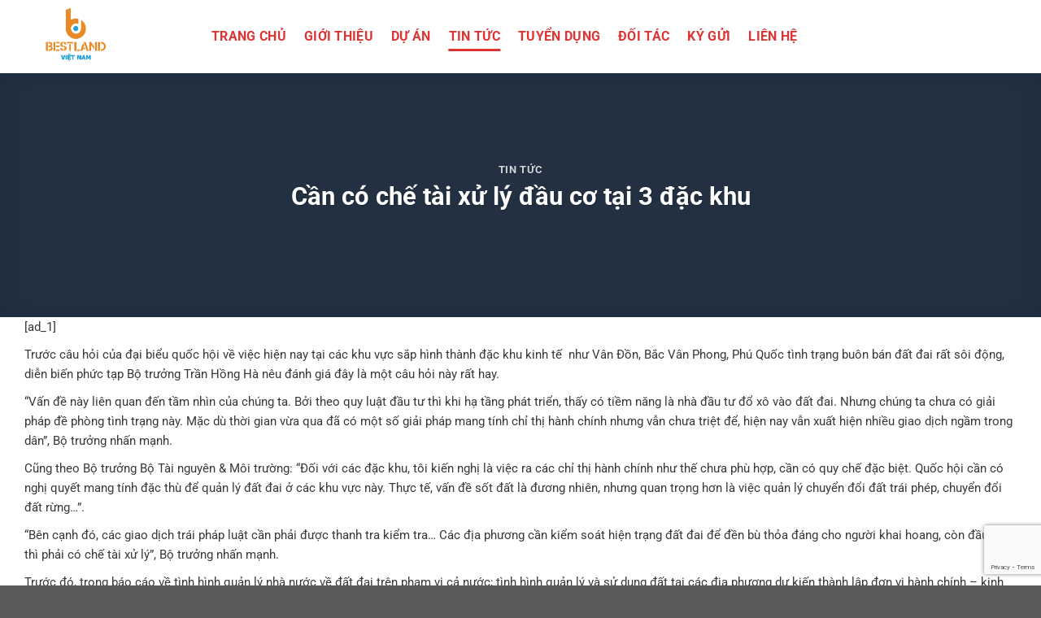

--- FILE ---
content_type: text/html; charset=UTF-8
request_url: https://namphonggroup.net/can-co-che-tai-xu-ly-dau-co-tai-3-dac-khu/
body_size: 14285
content:
<!DOCTYPE html><html lang="vi" class="loading-site no-js"><head><meta charset="UTF-8" /><link rel="profile" href="http://gmpg.org/xfn/11" /><link rel="pingback" href="https://namphonggroup.net/xmlrpc.php" /><meta name='robots' content='index, follow, max-image-preview:large, max-snippet:-1, max-video-preview:-1' /><meta name="viewport" content="width=device-width, initial-scale=1" /><title>Cần có chế tài xử lý đầu cơ tại 3 đặc khu - NAM PHONG GROUP</title><link rel="canonical" href="https://namphonggroup.net/can-co-che-tai-xu-ly-dau-co-tai-3-dac-khu/" /><meta property="og:locale" content="vi_VN" /><meta property="og:type" content="article" /><meta property="og:title" content="Cần có chế tài xử lý đầu cơ tại 3 đặc khu" /><meta property="og:description" content="[ad_1] &#013; Trước câu hỏi của đại biểu quốc hội về việc hiện nay tại các khu vực sắp hình thành đặc khu kinh tế  như Vân Đồn, Bắc Vân Phong, Phú Quốc tình trạng buôn bán đất đai rất sôi động, diễn biến phức tạp Bộ trưởng Trần Hồng Hà nêu đánh giá đây...[Xem Thêm]" /><meta property="og:url" content="https://namphonggroup.net/can-co-che-tai-xu-ly-dau-co-tai-3-dac-khu/" /><meta property="og:site_name" content="NAM PHONG GROUP" /><meta property="article:published_time" content="2018-06-05T00:18:26+00:00" /><meta property="og:image" content="https://namphonggroup.net/wp-content/uploads/2018/06/photo1528104820551-15281048205511959413960.png" /><meta property="og:image:width" content="600" /><meta property="og:image:height" content="315" /><meta property="og:image:type" content="image/png" /><meta name="author" content="NamPhongGroup" /><meta name="twitter:card" content="summary_large_image" /><meta name="twitter:label1" content="Được viết bởi" /><meta name="twitter:data1" content="NamPhongGroup" /><meta name="twitter:label2" content="Ước tính thời gian đọc" /><meta name="twitter:data2" content="4 phút" /> <script type="application/ld+json" class="yoast-schema-graph">{"@context":"https://schema.org","@graph":[{"@type":"Article","@id":"https://namphonggroup.net/can-co-che-tai-xu-ly-dau-co-tai-3-dac-khu/#article","isPartOf":{"@id":"https://namphonggroup.net/can-co-che-tai-xu-ly-dau-co-tai-3-dac-khu/"},"author":{"name":"NamPhongGroup","@id":"https://namphonggroup.net/#/schema/person/eb90a31019666e179b73d2eb4c18d2f1"},"headline":"Cần có chế tài xử lý đầu cơ tại 3 đặc khu","datePublished":"2018-06-05T00:18:26+00:00","mainEntityOfPage":{"@id":"https://namphonggroup.net/can-co-che-tai-xu-ly-dau-co-tai-3-dac-khu/"},"wordCount":755,"commentCount":0,"publisher":{"@id":"https://namphonggroup.net/#organization"},"image":{"@id":"https://namphonggroup.net/can-co-che-tai-xu-ly-dau-co-tai-3-dac-khu/#primaryimage"},"thumbnailUrl":"https://namphonggroup.net/wp-content/uploads/2018/06/photo1528104820551-15281048205511959413960.png","articleSection":["Tin Tức"],"inLanguage":"vi","potentialAction":[{"@type":"CommentAction","name":"Comment","target":["https://namphonggroup.net/can-co-che-tai-xu-ly-dau-co-tai-3-dac-khu/#respond"]}]},{"@type":"WebPage","@id":"https://namphonggroup.net/can-co-che-tai-xu-ly-dau-co-tai-3-dac-khu/","url":"https://namphonggroup.net/can-co-che-tai-xu-ly-dau-co-tai-3-dac-khu/","name":"Cần có chế tài xử lý đầu cơ tại 3 đặc khu - NAM PHONG GROUP","isPartOf":{"@id":"https://namphonggroup.net/#website"},"primaryImageOfPage":{"@id":"https://namphonggroup.net/can-co-che-tai-xu-ly-dau-co-tai-3-dac-khu/#primaryimage"},"image":{"@id":"https://namphonggroup.net/can-co-che-tai-xu-ly-dau-co-tai-3-dac-khu/#primaryimage"},"thumbnailUrl":"https://namphonggroup.net/wp-content/uploads/2018/06/photo1528104820551-15281048205511959413960.png","datePublished":"2018-06-05T00:18:26+00:00","breadcrumb":{"@id":"https://namphonggroup.net/can-co-che-tai-xu-ly-dau-co-tai-3-dac-khu/#breadcrumb"},"inLanguage":"vi","potentialAction":[{"@type":"ReadAction","target":["https://namphonggroup.net/can-co-che-tai-xu-ly-dau-co-tai-3-dac-khu/"]}]},{"@type":"ImageObject","inLanguage":"vi","@id":"https://namphonggroup.net/can-co-che-tai-xu-ly-dau-co-tai-3-dac-khu/#primaryimage","url":"https://namphonggroup.net/wp-content/uploads/2018/06/photo1528104820551-15281048205511959413960.png","contentUrl":"https://namphonggroup.net/wp-content/uploads/2018/06/photo1528104820551-15281048205511959413960.png","width":600,"height":315},{"@type":"BreadcrumbList","@id":"https://namphonggroup.net/can-co-che-tai-xu-ly-dau-co-tai-3-dac-khu/#breadcrumb","itemListElement":[{"@type":"ListItem","position":1,"name":"Trang chủ","item":"https://namphonggroup.net/"},{"@type":"ListItem","position":2,"name":"BLOG","item":"https://namphonggroup.net/blog/"},{"@type":"ListItem","position":3,"name":"Cần có chế tài xử lý đầu cơ tại 3 đặc khu"}]},{"@type":"WebSite","@id":"https://namphonggroup.net/#website","url":"https://namphonggroup.net/","name":"NAM PHONG GROUP","description":"NAM PHONG GROUP CHUYÊN TRANG CẬP NHẬT THÔNG TIN BẤT ĐỘNG SẢN","publisher":{"@id":"https://namphonggroup.net/#organization"},"potentialAction":[{"@type":"SearchAction","target":{"@type":"EntryPoint","urlTemplate":"https://namphonggroup.net/?s={search_term_string}"},"query-input":{"@type":"PropertyValueSpecification","valueRequired":true,"valueName":"search_term_string"}}],"inLanguage":"vi"},{"@type":"Organization","@id":"https://namphonggroup.net/#organization","name":"NAM PHONG GROUP","url":"https://namphonggroup.net/","logo":{"@type":"ImageObject","inLanguage":"vi","@id":"https://namphonggroup.net/#/schema/logo/image/","url":"https://namphonggroup.net/wp-content/uploads/2018/04/Logo-NamPhong-e1595921946813.png","contentUrl":"https://namphonggroup.net/wp-content/uploads/2018/04/Logo-NamPhong-e1595921946813.png","width":705,"height":225,"caption":"NAM PHONG GROUP"},"image":{"@id":"https://namphonggroup.net/#/schema/logo/image/"}},{"@type":"Person","@id":"https://namphonggroup.net/#/schema/person/eb90a31019666e179b73d2eb4c18d2f1","name":"NamPhongGroup","image":{"@type":"ImageObject","inLanguage":"vi","@id":"https://namphonggroup.net/#/schema/person/image/","url":"https://secure.gravatar.com/avatar/11b47f16b57c0d4d73d9fa58119c81195d1310249a0358d5e5e0ff5c373d78be?s=96&d=mm&r=g","contentUrl":"https://secure.gravatar.com/avatar/11b47f16b57c0d4d73d9fa58119c81195d1310249a0358d5e5e0ff5c373d78be?s=96&d=mm&r=g","caption":"NamPhongGroup"},"sameAs":["https://namphonggroup.net/"],"url":"https://namphonggroup.net/author/namphonggroup/"}]}</script> <link rel='prefetch' href='https://namphonggroup.net/wp-content/themes/flatsome/assets/js/flatsome.js?ver=e1ad26bd5672989785e1' /><link rel='prefetch' href='https://namphonggroup.net/wp-content/themes/flatsome/assets/js/chunk.slider.js?ver=3.19.12' /><link rel='prefetch' href='https://namphonggroup.net/wp-content/themes/flatsome/assets/js/chunk.popups.js?ver=3.19.12' /><link rel='prefetch' href='https://namphonggroup.net/wp-content/themes/flatsome/assets/js/chunk.tooltips.js?ver=3.19.12' /><link rel="alternate" type="application/rss+xml" title="Dòng thông tin NAM PHONG GROUP &raquo;" href="https://namphonggroup.net/feed/" /><link rel="alternate" type="application/rss+xml" title="NAM PHONG GROUP &raquo; Dòng bình luận" href="https://namphonggroup.net/comments/feed/" /><link rel="alternate" type="application/rss+xml" title="NAM PHONG GROUP &raquo; Cần có chế tài xử lý đầu cơ tại 3 đặc khu Dòng bình luận" href="https://namphonggroup.net/can-co-che-tai-xu-ly-dau-co-tai-3-dac-khu/feed/" /><link rel="alternate" title="oNhúng (JSON)" type="application/json+oembed" href="https://namphonggroup.net/wp-json/oembed/1.0/embed?url=https%3A%2F%2Fnamphonggroup.net%2Fcan-co-che-tai-xu-ly-dau-co-tai-3-dac-khu%2F" /><link rel="alternate" title="oNhúng (XML)" type="text/xml+oembed" href="https://namphonggroup.net/wp-json/oembed/1.0/embed?url=https%3A%2F%2Fnamphonggroup.net%2Fcan-co-che-tai-xu-ly-dau-co-tai-3-dac-khu%2F&#038;format=xml" /><link data-optimized="2" rel="stylesheet" href="https://namphonggroup.net/wp-content/litespeed/css/f330e4c021e62df0bf35341539ba8024.css?ver=f1254" /> <script type="text/javascript" src="https://namphonggroup.net/wp-includes/js/jquery/jquery.min.js?ver=3.7.1" id="jquery-core-js"></script> <link rel="https://api.w.org/" href="https://namphonggroup.net/wp-json/" /><link rel="alternate" title="JSON" type="application/json" href="https://namphonggroup.net/wp-json/wp/v2/posts/2232" /><link rel="EditURI" type="application/rsd+xml" title="RSD" href="https://namphonggroup.net/xmlrpc.php?rsd" /><meta name="generator" content="WordPress 6.9" /><link rel='shortlink' href='https://namphonggroup.net/?p=2232' />
 <script>(function(w,d,s,l,i){w[l]=w[l]||[];w[l].push({'gtm.start':
new Date().getTime(),event:'gtm.js'});var f=d.getElementsByTagName(s)[0],
j=d.createElement(s),dl=l!='dataLayer'?'&l='+l:'';j.async=true;j.src=
'https://www.googletagmanager.com/gtm.js?id='+i+dl;f.parentNode.insertBefore(j,f);
})(window,document,'script','dataLayer','GTM-5XZVVMG');</script> <link rel="icon" href="https://namphonggroup.net/wp-content/uploads/2021/10/cropped-logo-bestland.vn-512-32x32.png" sizes="32x32" /><link rel="icon" href="https://namphonggroup.net/wp-content/uploads/2021/10/cropped-logo-bestland.vn-512-192x192.png" sizes="192x192" /><link rel="apple-touch-icon" href="https://namphonggroup.net/wp-content/uploads/2021/10/cropped-logo-bestland.vn-512-180x180.png" /><meta name="msapplication-TileImage" content="https://namphonggroup.net/wp-content/uploads/2021/10/cropped-logo-bestland.vn-512-270x270.png" /></head><body class="wp-singular post-template-default single single-post postid-2232 single-format-standard wp-theme-flatsome wp-child-theme-npg full-width nav-dropdown-has-arrow nav-dropdown-has-shadow nav-dropdown-has-border"><a class="skip-link screen-reader-text" href="#main">Bỏ qua nội dung</a><div id="wrapper"><header id="header" class="header has-sticky sticky-fade"><div class="header-wrapper"><div id="masthead" class="header-main nav-dark"><div class="header-inner flex-row container logo-left medium-logo-center" role="navigation"><div id="logo" class="flex-col logo"><a href="https://namphonggroup.net/" title="NAM PHONG GROUP - NAM PHONG GROUP CHUYÊN TRANG CẬP NHẬT THÔNG TIN BẤT ĐỘNG SẢN" rel="home">
<img data-lazyloaded="1" src="[data-uri]" width="842" height="595" data-src="https://namphonggroup.net/wp-content/uploads/2024/08/LOGO-02.png" class="header_logo header-logo" alt="NAM PHONG GROUP"/><noscript><img width="842" height="595" src="https://namphonggroup.net/wp-content/uploads/2024/08/LOGO-02.png" class="header_logo header-logo" alt="NAM PHONG GROUP"/></noscript><img data-lazyloaded="1" src="[data-uri]" width="842" height="595" data-src="https://namphonggroup.net/wp-content/uploads/2024/08/LOGO-02.png" class="header-logo-dark" alt="NAM PHONG GROUP"/><noscript><img  width="842" height="595" src="https://namphonggroup.net/wp-content/uploads/2024/08/LOGO-02.png" class="header-logo-dark" alt="NAM PHONG GROUP"/></noscript></a></div><div class="flex-col show-for-medium flex-left"><ul class="mobile-nav nav nav-left "></ul></div><div class="flex-col hide-for-medium flex-left
flex-grow"><ul class="header-nav header-nav-main nav nav-left  nav-line-bottom nav-size-large nav-spacing-large nav-uppercase" ><li id="menu-item-68" class="menu-item menu-item-type-post_type menu-item-object-page menu-item-home menu-item-68 menu-item-design-default"><a href="https://namphonggroup.net/" class="nav-top-link">TRANG CHỦ</a></li><li id="menu-item-69" class="menu-item menu-item-type-custom menu-item-object-custom menu-item-69 menu-item-design-default"><a href="/gioi-thieu-cong-ty-nam-phong-sai-gon" class="nav-top-link">Giới thiệu</a></li><li id="menu-item-5765" class="menu-item menu-item-type-taxonomy menu-item-object-category menu-item-5765 menu-item-design-default"><a href="https://namphonggroup.net/category/du-an/" class="nav-top-link">Dự Án</a></li><li id="menu-item-5248" class="menu-item menu-item-type-taxonomy menu-item-object-category current-post-ancestor current-menu-parent current-post-parent menu-item-5248 active menu-item-design-default"><a href="https://namphonggroup.net/category/tin-tuc/" class="nav-top-link">Tin Tức</a></li><li id="menu-item-73" class="menu-item menu-item-type-custom menu-item-object-custom menu-item-73 menu-item-design-default"><a href="/tuyen-dung" class="nav-top-link">Tuyển Dụng</a></li><li id="menu-item-6296" class="menu-item menu-item-type-taxonomy menu-item-object-category menu-item-6296 menu-item-design-default"><a href="https://namphonggroup.net/category/doi-tac-nam-phong-sai-gon/" class="nav-top-link">Đối Tác</a></li><li id="menu-item-8425" class="menu-item menu-item-type-post_type menu-item-object-page menu-item-8425 menu-item-design-default"><a href="https://namphonggroup.net/ky-gui/" class="nav-top-link">KÝ GỬI</a></li><li id="menu-item-5246" class="menu-item menu-item-type-custom menu-item-object-custom menu-item-5246 menu-item-design-default"><a href="/lien-he" class="nav-top-link">Liên Hệ</a></li></ul></div><div class="flex-col hide-for-medium flex-right"><ul class="header-nav header-nav-main nav nav-right  nav-line-bottom nav-size-large nav-spacing-large nav-uppercase"></ul></div><div class="flex-col show-for-medium flex-right"><ul class="mobile-nav nav nav-right "><li class="nav-icon has-icon"><div class="header-button">		<a href="#" data-open="#main-menu" data-pos="center" data-bg="main-menu-overlay" data-color="" class="icon primary button round is-small" aria-label="Menu" aria-controls="main-menu" aria-expanded="false"><i class="icon-menu" ></i>
</a></div></li></ul></div></div></div><div class="header-bg-container fill"><div class="header-bg-image fill"></div><div class="header-bg-color fill"></div></div></div></header><div class="page-title blog-featured-title featured-title no-overflow"><div class="page-title-bg fill"><div class="title-bg fill bg-fill bg-top" style="background-image: url('https://namphonggroup.net/wp-content/uploads/2018/06/photo1528104820551-15281048205511959413960.png.webp');" data-parallax-fade="true" data-parallax="-2" data-parallax-background data-parallax-container=".page-title"></div><div class="title-overlay fill" style="background-color: rgba(0,0,0,.5)"></div></div><div class="page-title-inner container  flex-row  dark is-large" style="min-height: 300px"><div class="flex-col flex-center text-center"><h6 class="entry-category is-xsmall"><a href="https://namphonggroup.net/category/tin-tuc/" rel="category tag">Tin Tức</a></h6><h1 class="entry-title">Cần có chế tài xử lý đầu cơ tại 3 đặc khu</h1><div class="entry-divider is-divider small"></div></div></div></div><main id="main" class=""><div id="content" class="blog-wrapper blog-single page-wrapper"><div class="row align-center"><div class="large-12 col"><article id="post-2232" class="post-2232 post type-post status-publish format-standard has-post-thumbnail hentry category-tin-tuc"><div class="article-inner "><div class="entry-content single-page"><p> [ad_1]</p><div id="contentdetail"><p>                                <span id="mainContent">&#13;</p><p>Trước câu hỏi của đại biểu quốc hội về việc hiện nay tại các khu vực sắp hình thành đặc khu kinh tế  như Vân Đồn, Bắc Vân Phong, Phú Quốc tình trạng buôn bán đất đai rất sôi động, diễn biến phức tạp Bộ trưởng Trần Hồng Hà nêu đánh giá đây là một câu hỏi này rất hay. </p><p>&#8220;Vấn đề này liên quan đến tầm nhìn của chúng ta. Bởi theo quy luật đầu tư thì khi hạ tầng phát triển, thấy có tiềm năng là nhà đầu tư đổ xô vào đất đai. Nhưng chúng ta chưa có giải pháp đề phòng tình trạng này. Mặc dù thời gian vừa qua đã có một số giải pháp mang tính chỉ thị hành chính nhưng vẫn chưa triệt để, hiện nay vẫn xuất hiện nhiều giao dịch ngầm trong dân&#8221;, Bộ trưởng nhấn mạnh.</p><p>Cũng theo Bộ trưởng Bộ Tài nguyên &amp; Môi trường: &#8220;Đối với các đặc khu, tôi kiến nghị là việc ra các chỉ thị hành chính như thế chưa phù hợp, cần có quy chế đặc biệt. Quốc hội cần có nghị quyết mang tính đặc thù để quản lý đất đai ở các khu vực này. Thực tế, vấn đề sốt đất là đương nhiên, nhưng quan trọng hơn là việc quản lý chuyển đổi đất trái phép, chuyển đổi đất rừng…&#8221;.</p><p>&#8220;Bên cạnh đó, các giao dịch trái pháp luật cần phải được thanh tra kiểm tra… Các địa phương cần kiểm soát hiện trạng đất đai để đền bù thỏa đáng cho người khai hoang, còn đầu cơ thì phải có chế tài xử lý&#8221;, Bộ trưởng nhấn mạnh.</p><p>Trước đó, trong báo cáo về tình hình quản lý nhà nước về đất đai trên phạm vi cả nước; tình hình quản lý và sử dụng đất tại các địa phương dự kiến thành lập đơn vị hành chính &#8211; kinh tế đặc biệt (còn gọi làđặc khu kinh tế) Bộ trưởng Tài nguyên và Môi trường Trần Hồng Hà gửi đến kỳ họp thứ 5 Quốc hội khóa XIV cũng nhấn mạnh hiện nay tình trạng chuyển nhượng ngầm tại các khu vực sắp lên đặc khu cũng xảy ra tràn lan.</p><p>Cụ thể, Bộ trưởng Trần Hồng Hà đánh giá tình trạng chuyển nhượng đất ngầm đang còn diễn ra ở các khu vực trên nhưng vẫn chưa được phát hiện kịp thời, nhất là tại Bắc Vân Phong và Phú Quốc. &#8220;Nguyên nhân của tình trạng trên chủ yếu do chưa quyết liệt và kịp thời trong việc ngăn chặn, xử lý kịp thời tình trạng giao dịch đất đai không đúng quy định tại địa phương; chưa kịp thời xử lý tình trạng tăng giá đất đột biến, bất thường tại địa phương&#8221; &#8211; ông Hà nhận định.</p><p></span></p><p class="author">Lan Nhi</p><p class="source" data-field="source">Theo Trí thức trẻ</p></p></div>
[ad_2]
<br /><a href="https://namphonggroup.net/">Nam Phong Group</a><br />
<br /><p class="text-center"><mark>Block <b>"lien-he-footer"</b> not found</mark></p></div>[<div class="row row-lien-he"  id="row-849929543"><div id="col-98972039" class="col small-12 large-12"  ><div class="col-inner"  ><p style="text-align: center;"><span style="color: #ed1c24; font-size: 200%; font-family: 'times new roman', times, serif;">LIÊN HỆ TRỰC TIẾP NAM PHONG GROUP</span></p><div style="text-align: center;"><span style="font-size: 115%; color: #000000; font-family: 'times new roman', times, serif;">Quý khách hàng vui lòng liên hệ trực tiếp chủ đầu tư theo</span></div><div style="text-align: center;"><span style="font-size: 115%; color: #000000; font-family: 'times new roman', times, serif;"> <strong><span style="color: #003366;">HOTLINE TƯ VẤN 24/7</span></strong></span></div><div style="text-align: center;"><span style="font-size: 115%; color: #000000; font-family: 'times new roman', times, serif;">Hoặc cung cấp nội dung theo mẫu bên dưới, chúng tôi sẽ phản hồi trong thời gian sớm nhất. Chân thành cảm ơn Quý khách hàng đã quan tâm đến các dự án của chúng tôi đầu tư, cũng như là dự án mà chúng tôi phát triển và phân phối!</span></div><div style="text-align: center;"> </div><div class="wpcf7 no-js" id="wpcf7-f173-p2232-o1" lang="vi" dir="ltr" data-wpcf7-id="173"><div class="screen-reader-response"><p role="status" aria-live="polite" aria-atomic="true"></p><ul></ul></div><form action="/can-co-che-tai-xu-ly-dau-co-tai-3-dac-khu/#wpcf7-f173-p2232-o1" method="post" class="wpcf7-form init" aria-label="Form liên hệ" novalidate="novalidate" data-status="init"><fieldset class="hidden-fields-container"><input type="hidden" name="_wpcf7" value="173" /><input type="hidden" name="_wpcf7_version" value="6.1.4" /><input type="hidden" name="_wpcf7_locale" value="vi" /><input type="hidden" name="_wpcf7_unit_tag" value="wpcf7-f173-p2232-o1" /><input type="hidden" name="_wpcf7_container_post" value="2232" /><input type="hidden" name="_wpcf7_posted_data_hash" value="" /><input type="hidden" name="_wpcf7_recaptcha_response" value="" /></fieldset><div class="form-lien-he"><div class="left"><p><span class="wpcf7-form-control-wrap" data-name="your-name"><input size="40" maxlength="400" class="wpcf7-form-control wpcf7-text wpcf7-validates-as-required" aria-required="true" aria-invalid="false" placeholder="Họ và tên..." value="" type="text" name="your-name" /></span><br />
<span class="wpcf7-form-control-wrap" data-name="your-phone"><input size="40" maxlength="400" class="wpcf7-form-control wpcf7-tel wpcf7-validates-as-required wpcf7-text wpcf7-validates-as-tel" aria-required="true" aria-invalid="false" placeholder="Điện thoại của bạn..." value="" type="tel" name="your-phone" /></span><br />
<span class="wpcf7-form-control-wrap" data-name="your-email"><input size="40" maxlength="400" class="wpcf7-form-control wpcf7-email wpcf7-validates-as-required wpcf7-text wpcf7-validates-as-email" aria-required="true" aria-invalid="false" placeholder="Địa chỉ email..." value="" type="email" name="your-email" /></span><br />
<span class="wpcf7-form-control-wrap" data-name="your-menu"><select class="wpcf7-form-control wpcf7-select" aria-invalid="false" name="your-menu"><option value="Phòng Kinh Doanh">Phòng Kinh Doanh</option><option value="Phòng Tài Chính">Phòng Tài Chính</option><option value="Phòng Pháp Lý">Phòng Pháp Lý</option></select></span></p></div><div class="right"><p><span class="wpcf7-form-control-wrap" data-name="your-message"><textarea cols="40" rows="10" maxlength="2000" class="wpcf7-form-control wpcf7-textarea" aria-invalid="false" placeholder="Vui lòng ghi rõ nhu cầu của bạn..." name="your-message"></textarea></span><br />
<input class="wpcf7-form-control wpcf7-submit has-spinner" type="submit" value="Gửi liên hệ ngay" /></p></div></div><div class="wpcf7-response-output" aria-hidden="true"></div></form></div></div></div></div><div class="bai-viet-lien-quan"><div class="container section-title-container" ><h2 class="section-title section-title-normal"><b></b><span class="section-title-main" >DỰ ÁN NỔI BẬT</span><b></b></h2></div><div class="row large-columns-3 medium-columns-1 small-columns-1" ><div class="col post-item" ><div class="col-inner"><div class="box box-normal box-text-bottom box-blog-post has-hover"><div class="box-image" ><div class="image-cover" style="padding-top:56.25%;">
<a href="https://namphonggroup.net/du-an-khu-do-thi-ho-guom-xanh-thuan-an/" class="plain" aria-label="DỰ ÁN HỒ GƯƠM XANH THUẬN AN">
<img data-lazyloaded="1" src="[data-uri]" width="1200" height="600" data-src="https://namphonggroup.net/wp-content/uploads/2025/08/du-an-khu-do-thi-ho-guom-xanh.png" class="attachment-original size-original wp-post-image" alt="dự án hồ gươm xanh" decoding="async" fetchpriority="high" data-srcset="https://namphonggroup.net/wp-content/uploads/2025/08/du-an-khu-do-thi-ho-guom-xanh.png 1200w, https://namphonggroup.net/wp-content/uploads/2025/08/du-an-khu-do-thi-ho-guom-xanh-800x400.png 800w, https://namphonggroup.net/wp-content/uploads/2025/08/du-an-khu-do-thi-ho-guom-xanh-768x384.png 768w" data-sizes="(max-width: 1200px) 100vw, 1200px" /><noscript><img width="1200" height="600" src="https://namphonggroup.net/wp-content/uploads/2025/08/du-an-khu-do-thi-ho-guom-xanh.png" class="attachment-original size-original wp-post-image" alt="dự án hồ gươm xanh" decoding="async" fetchpriority="high" srcset="https://namphonggroup.net/wp-content/uploads/2025/08/du-an-khu-do-thi-ho-guom-xanh.png 1200w, https://namphonggroup.net/wp-content/uploads/2025/08/du-an-khu-do-thi-ho-guom-xanh-800x400.png 800w, https://namphonggroup.net/wp-content/uploads/2025/08/du-an-khu-do-thi-ho-guom-xanh-768x384.png 768w" sizes="(max-width: 1200px) 100vw, 1200px" /></noscript>							</a></div></div><div class="box-text text-center" ><div class="box-text-inner blog-post-inner"><h5 class="post-title is-large uppercase">
<a href="https://namphonggroup.net/du-an-khu-do-thi-ho-guom-xanh-thuan-an/" class="plain">DỰ ÁN HỒ GƯƠM XANH THUẬN AN</a></h5><div class="is-divider"></div></div></div></div></div></div><div class="col post-item" ><div class="col-inner"><div class="box box-normal box-text-bottom box-blog-post has-hover"><div class="box-image" ><div class="image-cover" style="padding-top:56.25%;">
<a href="https://namphonggroup.net/khu-do-thi-fivestar-poseidon/" class="plain" aria-label="KHU ĐÔ THỊ FIVESTAR POSEIDON">
<img data-lazyloaded="1" src="[data-uri]" width="768" height="576" data-src="https://namphonggroup.net/wp-content/uploads/2025/08/fivestar-poseidon-vung-tau.jpg" class="attachment-original size-original wp-post-image" alt="tổng quan fivestar poseidon" decoding="async" data-srcset="https://namphonggroup.net/wp-content/uploads/2025/08/fivestar-poseidon-vung-tau.jpg 768w, https://namphonggroup.net/wp-content/uploads/2025/08/fivestar-poseidon-vung-tau-533x400.jpg 533w" data-sizes="(max-width: 768px) 100vw, 768px" /><noscript><img width="768" height="576" src="https://namphonggroup.net/wp-content/uploads/2025/08/fivestar-poseidon-vung-tau.jpg" class="attachment-original size-original wp-post-image" alt="tổng quan fivestar poseidon" decoding="async" srcset="https://namphonggroup.net/wp-content/uploads/2025/08/fivestar-poseidon-vung-tau.jpg 768w, https://namphonggroup.net/wp-content/uploads/2025/08/fivestar-poseidon-vung-tau-533x400.jpg 533w" sizes="(max-width: 768px) 100vw, 768px" /></noscript>							</a></div></div><div class="box-text text-center" ><div class="box-text-inner blog-post-inner"><h5 class="post-title is-large uppercase">
<a href="https://namphonggroup.net/khu-do-thi-fivestar-poseidon/" class="plain">KHU ĐÔ THỊ FIVESTAR POSEIDON</a></h5><div class="is-divider"></div></div></div></div></div></div><div class="col post-item" ><div class="col-inner"><div class="box box-normal box-text-bottom box-blog-post has-hover"><div class="box-image" ><div class="image-cover" style="padding-top:56.25%;">
<a href="https://namphonggroup.net/the-solia-ben-luc-long-an/" class="plain" aria-label="THE SOLIA BẾN LỨC LONG AN">
<img data-lazyloaded="1" src="[data-uri]" width="1536" height="768" data-src="https://namphonggroup.net/wp-content/uploads/2025/08/tong-quan-the-solia-1536x768-1.jpg" class="attachment-original size-original wp-post-image" alt="the solia" decoding="async" data-srcset="https://namphonggroup.net/wp-content/uploads/2025/08/tong-quan-the-solia-1536x768-1.jpg 1536w, https://namphonggroup.net/wp-content/uploads/2025/08/tong-quan-the-solia-1536x768-1-800x400.jpg 800w, https://namphonggroup.net/wp-content/uploads/2025/08/tong-quan-the-solia-1536x768-1-1400x700.jpg 1400w, https://namphonggroup.net/wp-content/uploads/2025/08/tong-quan-the-solia-1536x768-1-768x384.jpg 768w" data-sizes="(max-width: 1536px) 100vw, 1536px" /><noscript><img width="1536" height="768" src="https://namphonggroup.net/wp-content/uploads/2025/08/tong-quan-the-solia-1536x768-1.jpg" class="attachment-original size-original wp-post-image" alt="the solia" decoding="async" srcset="https://namphonggroup.net/wp-content/uploads/2025/08/tong-quan-the-solia-1536x768-1.jpg 1536w, https://namphonggroup.net/wp-content/uploads/2025/08/tong-quan-the-solia-1536x768-1-800x400.jpg 800w, https://namphonggroup.net/wp-content/uploads/2025/08/tong-quan-the-solia-1536x768-1-1400x700.jpg 1400w, https://namphonggroup.net/wp-content/uploads/2025/08/tong-quan-the-solia-1536x768-1-768x384.jpg 768w" sizes="(max-width: 1536px) 100vw, 1536px" /></noscript>							</a></div></div><div class="box-text text-center" ><div class="box-text-inner blog-post-inner"><h5 class="post-title is-large uppercase">
<a href="https://namphonggroup.net/the-solia-ben-luc-long-an/" class="plain">THE SOLIA BẾN LỨC LONG AN</a></h5><div class="is-divider"></div></div></div></div></div></div></div><div class="bai-viet-lien-quan"></div></article><div id="comments" class="comments-area"><div id="respond" class="comment-respond"><h3 id="reply-title" class="comment-reply-title">Để lại một bình luận</h3><form action="https://namphonggroup.net/wp-comments-post.php" method="post" id="commentform" class="comment-form"><p class="comment-notes"><span id="email-notes">Email của bạn sẽ không được hiển thị công khai.</span> <span class="required-field-message">Các trường bắt buộc được đánh dấu <span class="required">*</span></span></p><p class="comment-form-comment"><label for="comment">Bình luận <span class="required">*</span></label><textarea id="comment" name="comment" cols="45" rows="8" maxlength="65525" required></textarea></p><p class="comment-form-author"><label for="author">Tên</label> <input id="author" name="author" type="text" value="" size="30" maxlength="245" autocomplete="name" /></p><p class="comment-form-email"><label for="email">Email</label> <input id="email" name="email" type="email" value="" size="30" maxlength="100" aria-describedby="email-notes" autocomplete="email" /></p><p class="comment-form-url"><label for="url">Trang web</label> <input id="url" name="url" type="url" value="" size="30" maxlength="200" autocomplete="url" /></p><p class="form-submit"><input name="submit" type="submit" id="submit" class="submit" value="Gửi bình luận" /> <input type='hidden' name='comment_post_ID' value='2232' id='comment_post_ID' />
<input type='hidden' name='comment_parent' id='comment_parent' value='0' /></p></form></div></div></div></div></div></main><footer id="footer" class="footer-wrapper"><section class="section dark" id="section_1353708353"><div class="section-bg fill" ></div><div class="section-content relative"><div class="row row-small"  id="row-136100583"><div id="col-1785743000" class="col medium-3 small-12 large-3"  ><div class="col-inner"  ><div class="container section-title-container" ><h3 class="section-title section-title-normal"><b></b><span class="section-title-main" >NAM PHONG GROUP</span><b></b></h3></div><h2 style="text-align: left;"> </h2><p style="text-align: justify;"><span style="font-size: 115%; font-family: 'times new roman', times, serif;">Chuyên Trang Cập Nhật Thông Tin Bất Động Sản</span></p><p style="text-align: justify;"><span style="font-size: 115%; font-family: 'times new roman', times, serif;">Với <strong>mục tiêu</strong> xây dựng một hệ thống thông tin chuẩn xác về bất động sản: vị trí, giá cả, pháp lý.</span></p><ul><li><a href="https://namphonggroup.net/chinh-sach-bao-mat-2/" target="_blank" rel="noopener"><span style="font-family: 'times new roman', times, serif; font-size: 130%; color: #0000ff;">Chính Sách Bảo Mật</span></a></li></ul></div></div><div id="col-1854494426" class="col medium-3 small-12 large-3"  ><div class="col-inner"  ><div class="container section-title-container" ><h3 class="section-title section-title-normal"><b></b><span class="section-title-main" >Dự Án Nổi Bật</span><b></b></h3></div><div class="ux-menu stack stack-col justify-start ux-menu--divider-solid"><div class="ux-menu-link flex menu-item">
<a class="ux-menu-link__link flex" href="https://thangloigroup.com.vn/1-the-sol-city/" target="_blank" rel="noopener">
<i class="ux-menu-link__icon text-center icon-plus" ></i>			<span class="ux-menu-link__text">
THE SOL CITY			</span>
</a></div><div class="ux-menu-link flex menu-item">
<a class="ux-menu-link__link flex" href="https://longcangriverpark.vn/" target="_blank" rel="noopener">
<i class="ux-menu-link__icon text-center icon-plus" ></i>			<span class="ux-menu-link__text">
LONG CANG RIVER PARK			</span>
</a></div><div class="ux-menu-link flex menu-item">
<a class="ux-menu-link__link flex" href="https://annonggroup.com.vn/khu-dan-cu-an-nong-5-rose-mall/" target="_blank" rel="noopener">
<i class="ux-menu-link__icon text-center icon-plus" ></i>			<span class="ux-menu-link__text">
KHU DÂN CƯ AN NÔNG 5			</span>
</a></div><div class="ux-menu-link flex menu-item">
<a class="ux-menu-link__link flex" href="https://chungcuthangloi.com.vn/" target="_blank" rel="noopener">
<i class="ux-menu-link__icon text-center icon-plus" ></i>			<span class="ux-menu-link__text">
CHUNG CƯ THẮNG LỢI			</span>
</a></div><div class="ux-menu-link flex menu-item">
<a class="ux-menu-link__link flex" href="https://chungcuphucancity.com.vn/" target="_blank" rel="noopener">
<i class="ux-menu-link__icon text-center icon-plus" ></i>			<span class="ux-menu-link__text">
CHUNG CƯ PHÚC AN CITY			</span>
</a></div><div class="ux-menu-link flex menu-item">
<a class="ux-menu-link__link flex" href="https://chungcudestinocentro.vn/" target="_blank" rel="noopener">
<i class="ux-menu-link__icon text-center icon-plus" ></i>			<span class="ux-menu-link__text">
CHUNG CƯ DESTINO CENTRO			</span>
</a></div></div></div></div><div id="col-622527593" class="col medium-3 small-12 large-3"  ><div class="col-inner"  ><div class="row"  id="row-263995016"><div id="col-70160219" class="col small-12 large-12"  ><div class="col-inner"  ><div class="container section-title-container" ><h3 class="section-title section-title-normal"><b></b><span class="section-title-main" >LIÊN HỆ</span><b></b></h3></div><h2> </h2><ul><li class="phone" style="text-align: left;"><span style="font-size: 115%; font-family: 'times new roman', times, serif;">Phone: 0819.096.096</span></li><li class="email" style="text-align: left;"><span style="font-size: 115%; font-family: 'times new roman', times, serif;">Email : namphonggroup.net@gmail.com</span></li><li class="address" style="text-align: left;"><span style="font-size: 115%; font-family: 'times new roman', times, serif;">Địa Chỉ: 47 J5 Đường DN 13, KDC An Sương, Quận 12, TP HCM</span></li></ul></div></div></div></div></div><div id="col-661496243" class="col medium-3 small-12 large-3"  ><div class="col-inner"  ><div class="container section-title-container" ><h3 class="section-title section-title-normal"><b></b><span class="section-title-main" >Liên Kết</span><b></b></h3></div><a href= "https://seaholding.vn/"target="_blank"> Sea Holdings </a>|
<a href= "https://khudothianhuymyviet.vn/"target="_blank"> An Huy Mỹ Việt </a>|
<a href= "https://lahome.longan.vn/"target="_blank"> LA Home </a>|
<a href= "https://diaoctrananhgroup.com/"target="_blank"> Trần Anh Group </a>|
<a href= "https://thangloigroup.com.vn/"target="_blank"> Thắng Lợi Group</a>|
<a href= "https://kinghillresidence.com.vn/"target="_blank"> King Hill Residence </a>|
<a href= "https://namlongwaterpoint.com/"target="_blank"> Waterpoint Nam Long </a>|
<a href= "https://ecity.longan.vn/"target="_blank"> E.City Tân Đức </a>|
<a href= "https://agora.com.vn/"target="_blank"> Agora City </a>|
<a href= "https://thangloigroup.com.vn/1-the-win-city/"target="_blank"> The Win City </a>|</div></div></div></div><style>#section_1353708353 {
  padding-top: 30px;
  padding-bottom: 30px;
  background-color: rgb(255, 153, 51);
}</style></section><div class="absolute-footer dark medium-text-center text-center"><div class="container clearfix"><div class="footer-secondary pull-right"><div class="footer-text inline-block small-block">
Powered by <a href="https://bestland.vn">BestLand</a> | Designed by <a href="https://bestweb.com.vn/">  Bestweb</a></div></div><div class="footer-primary pull-left"><div class="copyright-footer">
Copyright 2026 ©</div></div></div></div><a href="#top" class="back-to-top button icon invert plain fixed bottom z-1 is-outline hide-for-medium circle" id="top-link" aria-label="Lên đầu trang"><i class="icon-angle-up" ></i></a></footer></div><div id="main-menu" class="mobile-sidebar no-scrollbar mfp-hide"><div class="sidebar-menu no-scrollbar text-center"><ul class="nav nav-sidebar nav-vertical nav-uppercase nav-anim" data-tab="1"><li class="header-search-form search-form html relative has-icon"><div class="header-search-form-wrapper"><div class="searchform-wrapper ux-search-box relative is-normal"><form method="get" class="searchform" action="https://namphonggroup.net/" role="search"><div class="flex-row relative"><div class="flex-col flex-grow">
<input type="search" class="search-field mb-0" name="s" value="" id="s" placeholder="Search&hellip;" /></div><div class="flex-col">
<button type="submit" class="ux-search-submit submit-button secondary button icon mb-0" aria-label="Gửi">
<i class="icon-search" ></i>				</button></div></div><div class="live-search-results text-left z-top"></div></form></div></div></li><li class="menu-item menu-item-type-post_type menu-item-object-page menu-item-home menu-item-68"><a href="https://namphonggroup.net/">TRANG CHỦ</a></li><li class="menu-item menu-item-type-custom menu-item-object-custom menu-item-69"><a href="/gioi-thieu-cong-ty-nam-phong-sai-gon">Giới thiệu</a></li><li class="menu-item menu-item-type-taxonomy menu-item-object-category menu-item-5765"><a href="https://namphonggroup.net/category/du-an/">Dự Án</a></li><li class="menu-item menu-item-type-taxonomy menu-item-object-category current-post-ancestor current-menu-parent current-post-parent menu-item-5248"><a href="https://namphonggroup.net/category/tin-tuc/">Tin Tức</a></li><li class="menu-item menu-item-type-custom menu-item-object-custom menu-item-73"><a href="/tuyen-dung">Tuyển Dụng</a></li><li class="menu-item menu-item-type-taxonomy menu-item-object-category menu-item-6296"><a href="https://namphonggroup.net/category/doi-tac-nam-phong-sai-gon/">Đối Tác</a></li><li class="menu-item menu-item-type-post_type menu-item-object-page menu-item-8425"><a href="https://namphonggroup.net/ky-gui/">KÝ GỬI</a></li><li class="menu-item menu-item-type-custom menu-item-object-custom menu-item-5246"><a href="/lien-he">Liên Hệ</a></li><li class="header-contact-wrapper"><ul id="header-contact" class="nav nav-divided nav-uppercase header-contact"><li class="">
<a target="_blank" rel="noopener" href="https://maps.google.com/?q=Văn Phòng Online" title="Văn Phòng Online" class="tooltip">
<i class="icon-map-pin-fill" style="font-size:16px;" ></i>			     <span>
Văn Phòng Online			     </span>
</a></li><li class="">
<a href="#" onclick="event.preventDefault()" class="tooltip" title="Thứ Hai - Thứ Bảy 8:30-17:30 ">
<i class="icon-clock" style="font-size:16px;" ></i>			        <span>Thứ Hai - Thứ Bảy 8:30-17:30</span>
</a></li></ul></li></ul></div></div> <script type="speculationrules">{"prefetch":[{"source":"document","where":{"and":[{"href_matches":"/*"},{"not":{"href_matches":["/wp-*.php","/wp-admin/*","/wp-content/uploads/*","/wp-content/*","/wp-content/plugins/*","/wp-content/themes/npg/*","/wp-content/themes/flatsome/*","/*\\?(.+)"]}},{"not":{"selector_matches":"a[rel~=\"nofollow\"]"}},{"not":{"selector_matches":".no-prefetch, .no-prefetch a"}}]},"eagerness":"conservative"}]}</script> 
<noscript><iframe src="https://www.googletagmanager.com/ns.html?id=GTM-5XZVVMG"
height="0" width="0" style="display:none;visibility:hidden"></iframe></noscript>
 <script type="text/javascript" src="https://www.google.com/recaptcha/api.js?render=6LeqAoQaAAAAALvKpxJUUOtn7903Cu_R4Z3XDOVK&amp;ver=3.0" id="google-recaptcha-js"></script> <script id="wp-emoji-settings" type="application/json">{"baseUrl":"https://s.w.org/images/core/emoji/17.0.2/72x72/","ext":".png","svgUrl":"https://s.w.org/images/core/emoji/17.0.2/svg/","svgExt":".svg","source":{"concatemoji":"https://namphonggroup.net/wp-includes/js/wp-emoji-release.min.js?ver=6.9"}}</script> <script type="module">/*  */
/*! This file is auto-generated */
const a=JSON.parse(document.getElementById("wp-emoji-settings").textContent),o=(window._wpemojiSettings=a,"wpEmojiSettingsSupports"),s=["flag","emoji"];function i(e){try{var t={supportTests:e,timestamp:(new Date).valueOf()};sessionStorage.setItem(o,JSON.stringify(t))}catch(e){}}function c(e,t,n){e.clearRect(0,0,e.canvas.width,e.canvas.height),e.fillText(t,0,0);t=new Uint32Array(e.getImageData(0,0,e.canvas.width,e.canvas.height).data);e.clearRect(0,0,e.canvas.width,e.canvas.height),e.fillText(n,0,0);const a=new Uint32Array(e.getImageData(0,0,e.canvas.width,e.canvas.height).data);return t.every((e,t)=>e===a[t])}function p(e,t){e.clearRect(0,0,e.canvas.width,e.canvas.height),e.fillText(t,0,0);var n=e.getImageData(16,16,1,1);for(let e=0;e<n.data.length;e++)if(0!==n.data[e])return!1;return!0}function u(e,t,n,a){switch(t){case"flag":return n(e,"\ud83c\udff3\ufe0f\u200d\u26a7\ufe0f","\ud83c\udff3\ufe0f\u200b\u26a7\ufe0f")?!1:!n(e,"\ud83c\udde8\ud83c\uddf6","\ud83c\udde8\u200b\ud83c\uddf6")&&!n(e,"\ud83c\udff4\udb40\udc67\udb40\udc62\udb40\udc65\udb40\udc6e\udb40\udc67\udb40\udc7f","\ud83c\udff4\u200b\udb40\udc67\u200b\udb40\udc62\u200b\udb40\udc65\u200b\udb40\udc6e\u200b\udb40\udc67\u200b\udb40\udc7f");case"emoji":return!a(e,"\ud83e\u1fac8")}return!1}function f(e,t,n,a){let r;const o=(r="undefined"!=typeof WorkerGlobalScope&&self instanceof WorkerGlobalScope?new OffscreenCanvas(300,150):document.createElement("canvas")).getContext("2d",{willReadFrequently:!0}),s=(o.textBaseline="top",o.font="600 32px Arial",{});return e.forEach(e=>{s[e]=t(o,e,n,a)}),s}function r(e){var t=document.createElement("script");t.src=e,t.defer=!0,document.head.appendChild(t)}a.supports={everything:!0,everythingExceptFlag:!0},new Promise(t=>{let n=function(){try{var e=JSON.parse(sessionStorage.getItem(o));if("object"==typeof e&&"number"==typeof e.timestamp&&(new Date).valueOf()<e.timestamp+604800&&"object"==typeof e.supportTests)return e.supportTests}catch(e){}return null}();if(!n){if("undefined"!=typeof Worker&&"undefined"!=typeof OffscreenCanvas&&"undefined"!=typeof URL&&URL.createObjectURL&&"undefined"!=typeof Blob)try{var e="postMessage("+f.toString()+"("+[JSON.stringify(s),u.toString(),c.toString(),p.toString()].join(",")+"));",a=new Blob([e],{type:"text/javascript"});const r=new Worker(URL.createObjectURL(a),{name:"wpTestEmojiSupports"});return void(r.onmessage=e=>{i(n=e.data),r.terminate(),t(n)})}catch(e){}i(n=f(s,u,c,p))}t(n)}).then(e=>{for(const n in e)a.supports[n]=e[n],a.supports.everything=a.supports.everything&&a.supports[n],"flag"!==n&&(a.supports.everythingExceptFlag=a.supports.everythingExceptFlag&&a.supports[n]);var t;a.supports.everythingExceptFlag=a.supports.everythingExceptFlag&&!a.supports.flag,a.supports.everything||((t=a.source||{}).concatemoji?r(t.concatemoji):t.wpemoji&&t.twemoji&&(r(t.twemoji),r(t.wpemoji)))});
//# sourceURL=https://namphonggroup.net/wp-includes/js/wp-emoji-loader.min.js
/*  */</script> <script data-no-optimize="1">window.lazyLoadOptions=Object.assign({},{threshold:300},window.lazyLoadOptions||{});!function(t,e){"object"==typeof exports&&"undefined"!=typeof module?module.exports=e():"function"==typeof define&&define.amd?define(e):(t="undefined"!=typeof globalThis?globalThis:t||self).LazyLoad=e()}(this,function(){"use strict";function e(){return(e=Object.assign||function(t){for(var e=1;e<arguments.length;e++){var n,a=arguments[e];for(n in a)Object.prototype.hasOwnProperty.call(a,n)&&(t[n]=a[n])}return t}).apply(this,arguments)}function o(t){return e({},at,t)}function l(t,e){return t.getAttribute(gt+e)}function c(t){return l(t,vt)}function s(t,e){return function(t,e,n){e=gt+e;null!==n?t.setAttribute(e,n):t.removeAttribute(e)}(t,vt,e)}function i(t){return s(t,null),0}function r(t){return null===c(t)}function u(t){return c(t)===_t}function d(t,e,n,a){t&&(void 0===a?void 0===n?t(e):t(e,n):t(e,n,a))}function f(t,e){et?t.classList.add(e):t.className+=(t.className?" ":"")+e}function _(t,e){et?t.classList.remove(e):t.className=t.className.replace(new RegExp("(^|\\s+)"+e+"(\\s+|$)")," ").replace(/^\s+/,"").replace(/\s+$/,"")}function g(t){return t.llTempImage}function v(t,e){!e||(e=e._observer)&&e.unobserve(t)}function b(t,e){t&&(t.loadingCount+=e)}function p(t,e){t&&(t.toLoadCount=e)}function n(t){for(var e,n=[],a=0;e=t.children[a];a+=1)"SOURCE"===e.tagName&&n.push(e);return n}function h(t,e){(t=t.parentNode)&&"PICTURE"===t.tagName&&n(t).forEach(e)}function a(t,e){n(t).forEach(e)}function m(t){return!!t[lt]}function E(t){return t[lt]}function I(t){return delete t[lt]}function y(e,t){var n;m(e)||(n={},t.forEach(function(t){n[t]=e.getAttribute(t)}),e[lt]=n)}function L(a,t){var o;m(a)&&(o=E(a),t.forEach(function(t){var e,n;e=a,(t=o[n=t])?e.setAttribute(n,t):e.removeAttribute(n)}))}function k(t,e,n){f(t,e.class_loading),s(t,st),n&&(b(n,1),d(e.callback_loading,t,n))}function A(t,e,n){n&&t.setAttribute(e,n)}function O(t,e){A(t,rt,l(t,e.data_sizes)),A(t,it,l(t,e.data_srcset)),A(t,ot,l(t,e.data_src))}function w(t,e,n){var a=l(t,e.data_bg_multi),o=l(t,e.data_bg_multi_hidpi);(a=nt&&o?o:a)&&(t.style.backgroundImage=a,n=n,f(t=t,(e=e).class_applied),s(t,dt),n&&(e.unobserve_completed&&v(t,e),d(e.callback_applied,t,n)))}function x(t,e){!e||0<e.loadingCount||0<e.toLoadCount||d(t.callback_finish,e)}function M(t,e,n){t.addEventListener(e,n),t.llEvLisnrs[e]=n}function N(t){return!!t.llEvLisnrs}function z(t){if(N(t)){var e,n,a=t.llEvLisnrs;for(e in a){var o=a[e];n=e,o=o,t.removeEventListener(n,o)}delete t.llEvLisnrs}}function C(t,e,n){var a;delete t.llTempImage,b(n,-1),(a=n)&&--a.toLoadCount,_(t,e.class_loading),e.unobserve_completed&&v(t,n)}function R(i,r,c){var l=g(i)||i;N(l)||function(t,e,n){N(t)||(t.llEvLisnrs={});var a="VIDEO"===t.tagName?"loadeddata":"load";M(t,a,e),M(t,"error",n)}(l,function(t){var e,n,a,o;n=r,a=c,o=u(e=i),C(e,n,a),f(e,n.class_loaded),s(e,ut),d(n.callback_loaded,e,a),o||x(n,a),z(l)},function(t){var e,n,a,o;n=r,a=c,o=u(e=i),C(e,n,a),f(e,n.class_error),s(e,ft),d(n.callback_error,e,a),o||x(n,a),z(l)})}function T(t,e,n){var a,o,i,r,c;t.llTempImage=document.createElement("IMG"),R(t,e,n),m(c=t)||(c[lt]={backgroundImage:c.style.backgroundImage}),i=n,r=l(a=t,(o=e).data_bg),c=l(a,o.data_bg_hidpi),(r=nt&&c?c:r)&&(a.style.backgroundImage='url("'.concat(r,'")'),g(a).setAttribute(ot,r),k(a,o,i)),w(t,e,n)}function G(t,e,n){var a;R(t,e,n),a=e,e=n,(t=Et[(n=t).tagName])&&(t(n,a),k(n,a,e))}function D(t,e,n){var a;a=t,(-1<It.indexOf(a.tagName)?G:T)(t,e,n)}function S(t,e,n){var a;t.setAttribute("loading","lazy"),R(t,e,n),a=e,(e=Et[(n=t).tagName])&&e(n,a),s(t,_t)}function V(t){t.removeAttribute(ot),t.removeAttribute(it),t.removeAttribute(rt)}function j(t){h(t,function(t){L(t,mt)}),L(t,mt)}function F(t){var e;(e=yt[t.tagName])?e(t):m(e=t)&&(t=E(e),e.style.backgroundImage=t.backgroundImage)}function P(t,e){var n;F(t),n=e,r(e=t)||u(e)||(_(e,n.class_entered),_(e,n.class_exited),_(e,n.class_applied),_(e,n.class_loading),_(e,n.class_loaded),_(e,n.class_error)),i(t),I(t)}function U(t,e,n,a){var o;n.cancel_on_exit&&(c(t)!==st||"IMG"===t.tagName&&(z(t),h(o=t,function(t){V(t)}),V(o),j(t),_(t,n.class_loading),b(a,-1),i(t),d(n.callback_cancel,t,e,a)))}function $(t,e,n,a){var o,i,r=(i=t,0<=bt.indexOf(c(i)));s(t,"entered"),f(t,n.class_entered),_(t,n.class_exited),o=t,i=a,n.unobserve_entered&&v(o,i),d(n.callback_enter,t,e,a),r||D(t,n,a)}function q(t){return t.use_native&&"loading"in HTMLImageElement.prototype}function H(t,o,i){t.forEach(function(t){return(a=t).isIntersecting||0<a.intersectionRatio?$(t.target,t,o,i):(e=t.target,n=t,a=o,t=i,void(r(e)||(f(e,a.class_exited),U(e,n,a,t),d(a.callback_exit,e,n,t))));var e,n,a})}function B(e,n){var t;tt&&!q(e)&&(n._observer=new IntersectionObserver(function(t){H(t,e,n)},{root:(t=e).container===document?null:t.container,rootMargin:t.thresholds||t.threshold+"px"}))}function J(t){return Array.prototype.slice.call(t)}function K(t){return t.container.querySelectorAll(t.elements_selector)}function Q(t){return c(t)===ft}function W(t,e){return e=t||K(e),J(e).filter(r)}function X(e,t){var n;(n=K(e),J(n).filter(Q)).forEach(function(t){_(t,e.class_error),i(t)}),t.update()}function t(t,e){var n,a,t=o(t);this._settings=t,this.loadingCount=0,B(t,this),n=t,a=this,Y&&window.addEventListener("online",function(){X(n,a)}),this.update(e)}var Y="undefined"!=typeof window,Z=Y&&!("onscroll"in window)||"undefined"!=typeof navigator&&/(gle|ing|ro)bot|crawl|spider/i.test(navigator.userAgent),tt=Y&&"IntersectionObserver"in window,et=Y&&"classList"in document.createElement("p"),nt=Y&&1<window.devicePixelRatio,at={elements_selector:".lazy",container:Z||Y?document:null,threshold:300,thresholds:null,data_src:"src",data_srcset:"srcset",data_sizes:"sizes",data_bg:"bg",data_bg_hidpi:"bg-hidpi",data_bg_multi:"bg-multi",data_bg_multi_hidpi:"bg-multi-hidpi",data_poster:"poster",class_applied:"applied",class_loading:"litespeed-loading",class_loaded:"litespeed-loaded",class_error:"error",class_entered:"entered",class_exited:"exited",unobserve_completed:!0,unobserve_entered:!1,cancel_on_exit:!0,callback_enter:null,callback_exit:null,callback_applied:null,callback_loading:null,callback_loaded:null,callback_error:null,callback_finish:null,callback_cancel:null,use_native:!1},ot="src",it="srcset",rt="sizes",ct="poster",lt="llOriginalAttrs",st="loading",ut="loaded",dt="applied",ft="error",_t="native",gt="data-",vt="ll-status",bt=[st,ut,dt,ft],pt=[ot],ht=[ot,ct],mt=[ot,it,rt],Et={IMG:function(t,e){h(t,function(t){y(t,mt),O(t,e)}),y(t,mt),O(t,e)},IFRAME:function(t,e){y(t,pt),A(t,ot,l(t,e.data_src))},VIDEO:function(t,e){a(t,function(t){y(t,pt),A(t,ot,l(t,e.data_src))}),y(t,ht),A(t,ct,l(t,e.data_poster)),A(t,ot,l(t,e.data_src)),t.load()}},It=["IMG","IFRAME","VIDEO"],yt={IMG:j,IFRAME:function(t){L(t,pt)},VIDEO:function(t){a(t,function(t){L(t,pt)}),L(t,ht),t.load()}},Lt=["IMG","IFRAME","VIDEO"];return t.prototype={update:function(t){var e,n,a,o=this._settings,i=W(t,o);{if(p(this,i.length),!Z&&tt)return q(o)?(e=o,n=this,i.forEach(function(t){-1!==Lt.indexOf(t.tagName)&&S(t,e,n)}),void p(n,0)):(t=this._observer,o=i,t.disconnect(),a=t,void o.forEach(function(t){a.observe(t)}));this.loadAll(i)}},destroy:function(){this._observer&&this._observer.disconnect(),K(this._settings).forEach(function(t){I(t)}),delete this._observer,delete this._settings,delete this.loadingCount,delete this.toLoadCount},loadAll:function(t){var e=this,n=this._settings;W(t,n).forEach(function(t){v(t,e),D(t,n,e)})},restoreAll:function(){var e=this._settings;K(e).forEach(function(t){P(t,e)})}},t.load=function(t,e){e=o(e);D(t,e)},t.resetStatus=function(t){i(t)},t}),function(t,e){"use strict";function n(){e.body.classList.add("litespeed_lazyloaded")}function a(){console.log("[LiteSpeed] Start Lazy Load"),o=new LazyLoad(Object.assign({},t.lazyLoadOptions||{},{elements_selector:"[data-lazyloaded]",callback_finish:n})),i=function(){o.update()},t.MutationObserver&&new MutationObserver(i).observe(e.documentElement,{childList:!0,subtree:!0,attributes:!0})}var o,i;t.addEventListener?t.addEventListener("load",a,!1):t.attachEvent("onload",a)}(window,document);</script><script data-optimized="1" src="https://namphonggroup.net/wp-content/litespeed/js/bb3fa2070263e1a8cecc27f691b11a3c.js?ver=f1254"></script></body></html>
<!-- Page optimized by LiteSpeed Cache @2026-01-23 06:03:22 -->

<!-- Page cached by LiteSpeed Cache 7.7 on 2026-01-23 06:03:22 -->
<!-- QUIC.cloud UCSS in queue -->

--- FILE ---
content_type: text/html; charset=utf-8
request_url: https://www.google.com/recaptcha/api2/anchor?ar=1&k=6LeqAoQaAAAAALvKpxJUUOtn7903Cu_R4Z3XDOVK&co=aHR0cHM6Ly9uYW1waG9uZ2dyb3VwLm5ldDo0NDM.&hl=en&v=PoyoqOPhxBO7pBk68S4YbpHZ&size=invisible&anchor-ms=20000&execute-ms=30000&cb=e0qrhxeixc0m
body_size: 48827
content:
<!DOCTYPE HTML><html dir="ltr" lang="en"><head><meta http-equiv="Content-Type" content="text/html; charset=UTF-8">
<meta http-equiv="X-UA-Compatible" content="IE=edge">
<title>reCAPTCHA</title>
<style type="text/css">
/* cyrillic-ext */
@font-face {
  font-family: 'Roboto';
  font-style: normal;
  font-weight: 400;
  font-stretch: 100%;
  src: url(//fonts.gstatic.com/s/roboto/v48/KFO7CnqEu92Fr1ME7kSn66aGLdTylUAMa3GUBHMdazTgWw.woff2) format('woff2');
  unicode-range: U+0460-052F, U+1C80-1C8A, U+20B4, U+2DE0-2DFF, U+A640-A69F, U+FE2E-FE2F;
}
/* cyrillic */
@font-face {
  font-family: 'Roboto';
  font-style: normal;
  font-weight: 400;
  font-stretch: 100%;
  src: url(//fonts.gstatic.com/s/roboto/v48/KFO7CnqEu92Fr1ME7kSn66aGLdTylUAMa3iUBHMdazTgWw.woff2) format('woff2');
  unicode-range: U+0301, U+0400-045F, U+0490-0491, U+04B0-04B1, U+2116;
}
/* greek-ext */
@font-face {
  font-family: 'Roboto';
  font-style: normal;
  font-weight: 400;
  font-stretch: 100%;
  src: url(//fonts.gstatic.com/s/roboto/v48/KFO7CnqEu92Fr1ME7kSn66aGLdTylUAMa3CUBHMdazTgWw.woff2) format('woff2');
  unicode-range: U+1F00-1FFF;
}
/* greek */
@font-face {
  font-family: 'Roboto';
  font-style: normal;
  font-weight: 400;
  font-stretch: 100%;
  src: url(//fonts.gstatic.com/s/roboto/v48/KFO7CnqEu92Fr1ME7kSn66aGLdTylUAMa3-UBHMdazTgWw.woff2) format('woff2');
  unicode-range: U+0370-0377, U+037A-037F, U+0384-038A, U+038C, U+038E-03A1, U+03A3-03FF;
}
/* math */
@font-face {
  font-family: 'Roboto';
  font-style: normal;
  font-weight: 400;
  font-stretch: 100%;
  src: url(//fonts.gstatic.com/s/roboto/v48/KFO7CnqEu92Fr1ME7kSn66aGLdTylUAMawCUBHMdazTgWw.woff2) format('woff2');
  unicode-range: U+0302-0303, U+0305, U+0307-0308, U+0310, U+0312, U+0315, U+031A, U+0326-0327, U+032C, U+032F-0330, U+0332-0333, U+0338, U+033A, U+0346, U+034D, U+0391-03A1, U+03A3-03A9, U+03B1-03C9, U+03D1, U+03D5-03D6, U+03F0-03F1, U+03F4-03F5, U+2016-2017, U+2034-2038, U+203C, U+2040, U+2043, U+2047, U+2050, U+2057, U+205F, U+2070-2071, U+2074-208E, U+2090-209C, U+20D0-20DC, U+20E1, U+20E5-20EF, U+2100-2112, U+2114-2115, U+2117-2121, U+2123-214F, U+2190, U+2192, U+2194-21AE, U+21B0-21E5, U+21F1-21F2, U+21F4-2211, U+2213-2214, U+2216-22FF, U+2308-230B, U+2310, U+2319, U+231C-2321, U+2336-237A, U+237C, U+2395, U+239B-23B7, U+23D0, U+23DC-23E1, U+2474-2475, U+25AF, U+25B3, U+25B7, U+25BD, U+25C1, U+25CA, U+25CC, U+25FB, U+266D-266F, U+27C0-27FF, U+2900-2AFF, U+2B0E-2B11, U+2B30-2B4C, U+2BFE, U+3030, U+FF5B, U+FF5D, U+1D400-1D7FF, U+1EE00-1EEFF;
}
/* symbols */
@font-face {
  font-family: 'Roboto';
  font-style: normal;
  font-weight: 400;
  font-stretch: 100%;
  src: url(//fonts.gstatic.com/s/roboto/v48/KFO7CnqEu92Fr1ME7kSn66aGLdTylUAMaxKUBHMdazTgWw.woff2) format('woff2');
  unicode-range: U+0001-000C, U+000E-001F, U+007F-009F, U+20DD-20E0, U+20E2-20E4, U+2150-218F, U+2190, U+2192, U+2194-2199, U+21AF, U+21E6-21F0, U+21F3, U+2218-2219, U+2299, U+22C4-22C6, U+2300-243F, U+2440-244A, U+2460-24FF, U+25A0-27BF, U+2800-28FF, U+2921-2922, U+2981, U+29BF, U+29EB, U+2B00-2BFF, U+4DC0-4DFF, U+FFF9-FFFB, U+10140-1018E, U+10190-1019C, U+101A0, U+101D0-101FD, U+102E0-102FB, U+10E60-10E7E, U+1D2C0-1D2D3, U+1D2E0-1D37F, U+1F000-1F0FF, U+1F100-1F1AD, U+1F1E6-1F1FF, U+1F30D-1F30F, U+1F315, U+1F31C, U+1F31E, U+1F320-1F32C, U+1F336, U+1F378, U+1F37D, U+1F382, U+1F393-1F39F, U+1F3A7-1F3A8, U+1F3AC-1F3AF, U+1F3C2, U+1F3C4-1F3C6, U+1F3CA-1F3CE, U+1F3D4-1F3E0, U+1F3ED, U+1F3F1-1F3F3, U+1F3F5-1F3F7, U+1F408, U+1F415, U+1F41F, U+1F426, U+1F43F, U+1F441-1F442, U+1F444, U+1F446-1F449, U+1F44C-1F44E, U+1F453, U+1F46A, U+1F47D, U+1F4A3, U+1F4B0, U+1F4B3, U+1F4B9, U+1F4BB, U+1F4BF, U+1F4C8-1F4CB, U+1F4D6, U+1F4DA, U+1F4DF, U+1F4E3-1F4E6, U+1F4EA-1F4ED, U+1F4F7, U+1F4F9-1F4FB, U+1F4FD-1F4FE, U+1F503, U+1F507-1F50B, U+1F50D, U+1F512-1F513, U+1F53E-1F54A, U+1F54F-1F5FA, U+1F610, U+1F650-1F67F, U+1F687, U+1F68D, U+1F691, U+1F694, U+1F698, U+1F6AD, U+1F6B2, U+1F6B9-1F6BA, U+1F6BC, U+1F6C6-1F6CF, U+1F6D3-1F6D7, U+1F6E0-1F6EA, U+1F6F0-1F6F3, U+1F6F7-1F6FC, U+1F700-1F7FF, U+1F800-1F80B, U+1F810-1F847, U+1F850-1F859, U+1F860-1F887, U+1F890-1F8AD, U+1F8B0-1F8BB, U+1F8C0-1F8C1, U+1F900-1F90B, U+1F93B, U+1F946, U+1F984, U+1F996, U+1F9E9, U+1FA00-1FA6F, U+1FA70-1FA7C, U+1FA80-1FA89, U+1FA8F-1FAC6, U+1FACE-1FADC, U+1FADF-1FAE9, U+1FAF0-1FAF8, U+1FB00-1FBFF;
}
/* vietnamese */
@font-face {
  font-family: 'Roboto';
  font-style: normal;
  font-weight: 400;
  font-stretch: 100%;
  src: url(//fonts.gstatic.com/s/roboto/v48/KFO7CnqEu92Fr1ME7kSn66aGLdTylUAMa3OUBHMdazTgWw.woff2) format('woff2');
  unicode-range: U+0102-0103, U+0110-0111, U+0128-0129, U+0168-0169, U+01A0-01A1, U+01AF-01B0, U+0300-0301, U+0303-0304, U+0308-0309, U+0323, U+0329, U+1EA0-1EF9, U+20AB;
}
/* latin-ext */
@font-face {
  font-family: 'Roboto';
  font-style: normal;
  font-weight: 400;
  font-stretch: 100%;
  src: url(//fonts.gstatic.com/s/roboto/v48/KFO7CnqEu92Fr1ME7kSn66aGLdTylUAMa3KUBHMdazTgWw.woff2) format('woff2');
  unicode-range: U+0100-02BA, U+02BD-02C5, U+02C7-02CC, U+02CE-02D7, U+02DD-02FF, U+0304, U+0308, U+0329, U+1D00-1DBF, U+1E00-1E9F, U+1EF2-1EFF, U+2020, U+20A0-20AB, U+20AD-20C0, U+2113, U+2C60-2C7F, U+A720-A7FF;
}
/* latin */
@font-face {
  font-family: 'Roboto';
  font-style: normal;
  font-weight: 400;
  font-stretch: 100%;
  src: url(//fonts.gstatic.com/s/roboto/v48/KFO7CnqEu92Fr1ME7kSn66aGLdTylUAMa3yUBHMdazQ.woff2) format('woff2');
  unicode-range: U+0000-00FF, U+0131, U+0152-0153, U+02BB-02BC, U+02C6, U+02DA, U+02DC, U+0304, U+0308, U+0329, U+2000-206F, U+20AC, U+2122, U+2191, U+2193, U+2212, U+2215, U+FEFF, U+FFFD;
}
/* cyrillic-ext */
@font-face {
  font-family: 'Roboto';
  font-style: normal;
  font-weight: 500;
  font-stretch: 100%;
  src: url(//fonts.gstatic.com/s/roboto/v48/KFO7CnqEu92Fr1ME7kSn66aGLdTylUAMa3GUBHMdazTgWw.woff2) format('woff2');
  unicode-range: U+0460-052F, U+1C80-1C8A, U+20B4, U+2DE0-2DFF, U+A640-A69F, U+FE2E-FE2F;
}
/* cyrillic */
@font-face {
  font-family: 'Roboto';
  font-style: normal;
  font-weight: 500;
  font-stretch: 100%;
  src: url(//fonts.gstatic.com/s/roboto/v48/KFO7CnqEu92Fr1ME7kSn66aGLdTylUAMa3iUBHMdazTgWw.woff2) format('woff2');
  unicode-range: U+0301, U+0400-045F, U+0490-0491, U+04B0-04B1, U+2116;
}
/* greek-ext */
@font-face {
  font-family: 'Roboto';
  font-style: normal;
  font-weight: 500;
  font-stretch: 100%;
  src: url(//fonts.gstatic.com/s/roboto/v48/KFO7CnqEu92Fr1ME7kSn66aGLdTylUAMa3CUBHMdazTgWw.woff2) format('woff2');
  unicode-range: U+1F00-1FFF;
}
/* greek */
@font-face {
  font-family: 'Roboto';
  font-style: normal;
  font-weight: 500;
  font-stretch: 100%;
  src: url(//fonts.gstatic.com/s/roboto/v48/KFO7CnqEu92Fr1ME7kSn66aGLdTylUAMa3-UBHMdazTgWw.woff2) format('woff2');
  unicode-range: U+0370-0377, U+037A-037F, U+0384-038A, U+038C, U+038E-03A1, U+03A3-03FF;
}
/* math */
@font-face {
  font-family: 'Roboto';
  font-style: normal;
  font-weight: 500;
  font-stretch: 100%;
  src: url(//fonts.gstatic.com/s/roboto/v48/KFO7CnqEu92Fr1ME7kSn66aGLdTylUAMawCUBHMdazTgWw.woff2) format('woff2');
  unicode-range: U+0302-0303, U+0305, U+0307-0308, U+0310, U+0312, U+0315, U+031A, U+0326-0327, U+032C, U+032F-0330, U+0332-0333, U+0338, U+033A, U+0346, U+034D, U+0391-03A1, U+03A3-03A9, U+03B1-03C9, U+03D1, U+03D5-03D6, U+03F0-03F1, U+03F4-03F5, U+2016-2017, U+2034-2038, U+203C, U+2040, U+2043, U+2047, U+2050, U+2057, U+205F, U+2070-2071, U+2074-208E, U+2090-209C, U+20D0-20DC, U+20E1, U+20E5-20EF, U+2100-2112, U+2114-2115, U+2117-2121, U+2123-214F, U+2190, U+2192, U+2194-21AE, U+21B0-21E5, U+21F1-21F2, U+21F4-2211, U+2213-2214, U+2216-22FF, U+2308-230B, U+2310, U+2319, U+231C-2321, U+2336-237A, U+237C, U+2395, U+239B-23B7, U+23D0, U+23DC-23E1, U+2474-2475, U+25AF, U+25B3, U+25B7, U+25BD, U+25C1, U+25CA, U+25CC, U+25FB, U+266D-266F, U+27C0-27FF, U+2900-2AFF, U+2B0E-2B11, U+2B30-2B4C, U+2BFE, U+3030, U+FF5B, U+FF5D, U+1D400-1D7FF, U+1EE00-1EEFF;
}
/* symbols */
@font-face {
  font-family: 'Roboto';
  font-style: normal;
  font-weight: 500;
  font-stretch: 100%;
  src: url(//fonts.gstatic.com/s/roboto/v48/KFO7CnqEu92Fr1ME7kSn66aGLdTylUAMaxKUBHMdazTgWw.woff2) format('woff2');
  unicode-range: U+0001-000C, U+000E-001F, U+007F-009F, U+20DD-20E0, U+20E2-20E4, U+2150-218F, U+2190, U+2192, U+2194-2199, U+21AF, U+21E6-21F0, U+21F3, U+2218-2219, U+2299, U+22C4-22C6, U+2300-243F, U+2440-244A, U+2460-24FF, U+25A0-27BF, U+2800-28FF, U+2921-2922, U+2981, U+29BF, U+29EB, U+2B00-2BFF, U+4DC0-4DFF, U+FFF9-FFFB, U+10140-1018E, U+10190-1019C, U+101A0, U+101D0-101FD, U+102E0-102FB, U+10E60-10E7E, U+1D2C0-1D2D3, U+1D2E0-1D37F, U+1F000-1F0FF, U+1F100-1F1AD, U+1F1E6-1F1FF, U+1F30D-1F30F, U+1F315, U+1F31C, U+1F31E, U+1F320-1F32C, U+1F336, U+1F378, U+1F37D, U+1F382, U+1F393-1F39F, U+1F3A7-1F3A8, U+1F3AC-1F3AF, U+1F3C2, U+1F3C4-1F3C6, U+1F3CA-1F3CE, U+1F3D4-1F3E0, U+1F3ED, U+1F3F1-1F3F3, U+1F3F5-1F3F7, U+1F408, U+1F415, U+1F41F, U+1F426, U+1F43F, U+1F441-1F442, U+1F444, U+1F446-1F449, U+1F44C-1F44E, U+1F453, U+1F46A, U+1F47D, U+1F4A3, U+1F4B0, U+1F4B3, U+1F4B9, U+1F4BB, U+1F4BF, U+1F4C8-1F4CB, U+1F4D6, U+1F4DA, U+1F4DF, U+1F4E3-1F4E6, U+1F4EA-1F4ED, U+1F4F7, U+1F4F9-1F4FB, U+1F4FD-1F4FE, U+1F503, U+1F507-1F50B, U+1F50D, U+1F512-1F513, U+1F53E-1F54A, U+1F54F-1F5FA, U+1F610, U+1F650-1F67F, U+1F687, U+1F68D, U+1F691, U+1F694, U+1F698, U+1F6AD, U+1F6B2, U+1F6B9-1F6BA, U+1F6BC, U+1F6C6-1F6CF, U+1F6D3-1F6D7, U+1F6E0-1F6EA, U+1F6F0-1F6F3, U+1F6F7-1F6FC, U+1F700-1F7FF, U+1F800-1F80B, U+1F810-1F847, U+1F850-1F859, U+1F860-1F887, U+1F890-1F8AD, U+1F8B0-1F8BB, U+1F8C0-1F8C1, U+1F900-1F90B, U+1F93B, U+1F946, U+1F984, U+1F996, U+1F9E9, U+1FA00-1FA6F, U+1FA70-1FA7C, U+1FA80-1FA89, U+1FA8F-1FAC6, U+1FACE-1FADC, U+1FADF-1FAE9, U+1FAF0-1FAF8, U+1FB00-1FBFF;
}
/* vietnamese */
@font-face {
  font-family: 'Roboto';
  font-style: normal;
  font-weight: 500;
  font-stretch: 100%;
  src: url(//fonts.gstatic.com/s/roboto/v48/KFO7CnqEu92Fr1ME7kSn66aGLdTylUAMa3OUBHMdazTgWw.woff2) format('woff2');
  unicode-range: U+0102-0103, U+0110-0111, U+0128-0129, U+0168-0169, U+01A0-01A1, U+01AF-01B0, U+0300-0301, U+0303-0304, U+0308-0309, U+0323, U+0329, U+1EA0-1EF9, U+20AB;
}
/* latin-ext */
@font-face {
  font-family: 'Roboto';
  font-style: normal;
  font-weight: 500;
  font-stretch: 100%;
  src: url(//fonts.gstatic.com/s/roboto/v48/KFO7CnqEu92Fr1ME7kSn66aGLdTylUAMa3KUBHMdazTgWw.woff2) format('woff2');
  unicode-range: U+0100-02BA, U+02BD-02C5, U+02C7-02CC, U+02CE-02D7, U+02DD-02FF, U+0304, U+0308, U+0329, U+1D00-1DBF, U+1E00-1E9F, U+1EF2-1EFF, U+2020, U+20A0-20AB, U+20AD-20C0, U+2113, U+2C60-2C7F, U+A720-A7FF;
}
/* latin */
@font-face {
  font-family: 'Roboto';
  font-style: normal;
  font-weight: 500;
  font-stretch: 100%;
  src: url(//fonts.gstatic.com/s/roboto/v48/KFO7CnqEu92Fr1ME7kSn66aGLdTylUAMa3yUBHMdazQ.woff2) format('woff2');
  unicode-range: U+0000-00FF, U+0131, U+0152-0153, U+02BB-02BC, U+02C6, U+02DA, U+02DC, U+0304, U+0308, U+0329, U+2000-206F, U+20AC, U+2122, U+2191, U+2193, U+2212, U+2215, U+FEFF, U+FFFD;
}
/* cyrillic-ext */
@font-face {
  font-family: 'Roboto';
  font-style: normal;
  font-weight: 900;
  font-stretch: 100%;
  src: url(//fonts.gstatic.com/s/roboto/v48/KFO7CnqEu92Fr1ME7kSn66aGLdTylUAMa3GUBHMdazTgWw.woff2) format('woff2');
  unicode-range: U+0460-052F, U+1C80-1C8A, U+20B4, U+2DE0-2DFF, U+A640-A69F, U+FE2E-FE2F;
}
/* cyrillic */
@font-face {
  font-family: 'Roboto';
  font-style: normal;
  font-weight: 900;
  font-stretch: 100%;
  src: url(//fonts.gstatic.com/s/roboto/v48/KFO7CnqEu92Fr1ME7kSn66aGLdTylUAMa3iUBHMdazTgWw.woff2) format('woff2');
  unicode-range: U+0301, U+0400-045F, U+0490-0491, U+04B0-04B1, U+2116;
}
/* greek-ext */
@font-face {
  font-family: 'Roboto';
  font-style: normal;
  font-weight: 900;
  font-stretch: 100%;
  src: url(//fonts.gstatic.com/s/roboto/v48/KFO7CnqEu92Fr1ME7kSn66aGLdTylUAMa3CUBHMdazTgWw.woff2) format('woff2');
  unicode-range: U+1F00-1FFF;
}
/* greek */
@font-face {
  font-family: 'Roboto';
  font-style: normal;
  font-weight: 900;
  font-stretch: 100%;
  src: url(//fonts.gstatic.com/s/roboto/v48/KFO7CnqEu92Fr1ME7kSn66aGLdTylUAMa3-UBHMdazTgWw.woff2) format('woff2');
  unicode-range: U+0370-0377, U+037A-037F, U+0384-038A, U+038C, U+038E-03A1, U+03A3-03FF;
}
/* math */
@font-face {
  font-family: 'Roboto';
  font-style: normal;
  font-weight: 900;
  font-stretch: 100%;
  src: url(//fonts.gstatic.com/s/roboto/v48/KFO7CnqEu92Fr1ME7kSn66aGLdTylUAMawCUBHMdazTgWw.woff2) format('woff2');
  unicode-range: U+0302-0303, U+0305, U+0307-0308, U+0310, U+0312, U+0315, U+031A, U+0326-0327, U+032C, U+032F-0330, U+0332-0333, U+0338, U+033A, U+0346, U+034D, U+0391-03A1, U+03A3-03A9, U+03B1-03C9, U+03D1, U+03D5-03D6, U+03F0-03F1, U+03F4-03F5, U+2016-2017, U+2034-2038, U+203C, U+2040, U+2043, U+2047, U+2050, U+2057, U+205F, U+2070-2071, U+2074-208E, U+2090-209C, U+20D0-20DC, U+20E1, U+20E5-20EF, U+2100-2112, U+2114-2115, U+2117-2121, U+2123-214F, U+2190, U+2192, U+2194-21AE, U+21B0-21E5, U+21F1-21F2, U+21F4-2211, U+2213-2214, U+2216-22FF, U+2308-230B, U+2310, U+2319, U+231C-2321, U+2336-237A, U+237C, U+2395, U+239B-23B7, U+23D0, U+23DC-23E1, U+2474-2475, U+25AF, U+25B3, U+25B7, U+25BD, U+25C1, U+25CA, U+25CC, U+25FB, U+266D-266F, U+27C0-27FF, U+2900-2AFF, U+2B0E-2B11, U+2B30-2B4C, U+2BFE, U+3030, U+FF5B, U+FF5D, U+1D400-1D7FF, U+1EE00-1EEFF;
}
/* symbols */
@font-face {
  font-family: 'Roboto';
  font-style: normal;
  font-weight: 900;
  font-stretch: 100%;
  src: url(//fonts.gstatic.com/s/roboto/v48/KFO7CnqEu92Fr1ME7kSn66aGLdTylUAMaxKUBHMdazTgWw.woff2) format('woff2');
  unicode-range: U+0001-000C, U+000E-001F, U+007F-009F, U+20DD-20E0, U+20E2-20E4, U+2150-218F, U+2190, U+2192, U+2194-2199, U+21AF, U+21E6-21F0, U+21F3, U+2218-2219, U+2299, U+22C4-22C6, U+2300-243F, U+2440-244A, U+2460-24FF, U+25A0-27BF, U+2800-28FF, U+2921-2922, U+2981, U+29BF, U+29EB, U+2B00-2BFF, U+4DC0-4DFF, U+FFF9-FFFB, U+10140-1018E, U+10190-1019C, U+101A0, U+101D0-101FD, U+102E0-102FB, U+10E60-10E7E, U+1D2C0-1D2D3, U+1D2E0-1D37F, U+1F000-1F0FF, U+1F100-1F1AD, U+1F1E6-1F1FF, U+1F30D-1F30F, U+1F315, U+1F31C, U+1F31E, U+1F320-1F32C, U+1F336, U+1F378, U+1F37D, U+1F382, U+1F393-1F39F, U+1F3A7-1F3A8, U+1F3AC-1F3AF, U+1F3C2, U+1F3C4-1F3C6, U+1F3CA-1F3CE, U+1F3D4-1F3E0, U+1F3ED, U+1F3F1-1F3F3, U+1F3F5-1F3F7, U+1F408, U+1F415, U+1F41F, U+1F426, U+1F43F, U+1F441-1F442, U+1F444, U+1F446-1F449, U+1F44C-1F44E, U+1F453, U+1F46A, U+1F47D, U+1F4A3, U+1F4B0, U+1F4B3, U+1F4B9, U+1F4BB, U+1F4BF, U+1F4C8-1F4CB, U+1F4D6, U+1F4DA, U+1F4DF, U+1F4E3-1F4E6, U+1F4EA-1F4ED, U+1F4F7, U+1F4F9-1F4FB, U+1F4FD-1F4FE, U+1F503, U+1F507-1F50B, U+1F50D, U+1F512-1F513, U+1F53E-1F54A, U+1F54F-1F5FA, U+1F610, U+1F650-1F67F, U+1F687, U+1F68D, U+1F691, U+1F694, U+1F698, U+1F6AD, U+1F6B2, U+1F6B9-1F6BA, U+1F6BC, U+1F6C6-1F6CF, U+1F6D3-1F6D7, U+1F6E0-1F6EA, U+1F6F0-1F6F3, U+1F6F7-1F6FC, U+1F700-1F7FF, U+1F800-1F80B, U+1F810-1F847, U+1F850-1F859, U+1F860-1F887, U+1F890-1F8AD, U+1F8B0-1F8BB, U+1F8C0-1F8C1, U+1F900-1F90B, U+1F93B, U+1F946, U+1F984, U+1F996, U+1F9E9, U+1FA00-1FA6F, U+1FA70-1FA7C, U+1FA80-1FA89, U+1FA8F-1FAC6, U+1FACE-1FADC, U+1FADF-1FAE9, U+1FAF0-1FAF8, U+1FB00-1FBFF;
}
/* vietnamese */
@font-face {
  font-family: 'Roboto';
  font-style: normal;
  font-weight: 900;
  font-stretch: 100%;
  src: url(//fonts.gstatic.com/s/roboto/v48/KFO7CnqEu92Fr1ME7kSn66aGLdTylUAMa3OUBHMdazTgWw.woff2) format('woff2');
  unicode-range: U+0102-0103, U+0110-0111, U+0128-0129, U+0168-0169, U+01A0-01A1, U+01AF-01B0, U+0300-0301, U+0303-0304, U+0308-0309, U+0323, U+0329, U+1EA0-1EF9, U+20AB;
}
/* latin-ext */
@font-face {
  font-family: 'Roboto';
  font-style: normal;
  font-weight: 900;
  font-stretch: 100%;
  src: url(//fonts.gstatic.com/s/roboto/v48/KFO7CnqEu92Fr1ME7kSn66aGLdTylUAMa3KUBHMdazTgWw.woff2) format('woff2');
  unicode-range: U+0100-02BA, U+02BD-02C5, U+02C7-02CC, U+02CE-02D7, U+02DD-02FF, U+0304, U+0308, U+0329, U+1D00-1DBF, U+1E00-1E9F, U+1EF2-1EFF, U+2020, U+20A0-20AB, U+20AD-20C0, U+2113, U+2C60-2C7F, U+A720-A7FF;
}
/* latin */
@font-face {
  font-family: 'Roboto';
  font-style: normal;
  font-weight: 900;
  font-stretch: 100%;
  src: url(//fonts.gstatic.com/s/roboto/v48/KFO7CnqEu92Fr1ME7kSn66aGLdTylUAMa3yUBHMdazQ.woff2) format('woff2');
  unicode-range: U+0000-00FF, U+0131, U+0152-0153, U+02BB-02BC, U+02C6, U+02DA, U+02DC, U+0304, U+0308, U+0329, U+2000-206F, U+20AC, U+2122, U+2191, U+2193, U+2212, U+2215, U+FEFF, U+FFFD;
}

</style>
<link rel="stylesheet" type="text/css" href="https://www.gstatic.com/recaptcha/releases/PoyoqOPhxBO7pBk68S4YbpHZ/styles__ltr.css">
<script nonce="fhlvbrmMfD-RDVwFUIDkKA" type="text/javascript">window['__recaptcha_api'] = 'https://www.google.com/recaptcha/api2/';</script>
<script type="text/javascript" src="https://www.gstatic.com/recaptcha/releases/PoyoqOPhxBO7pBk68S4YbpHZ/recaptcha__en.js" nonce="fhlvbrmMfD-RDVwFUIDkKA">
      
    </script></head>
<body><div id="rc-anchor-alert" class="rc-anchor-alert"></div>
<input type="hidden" id="recaptcha-token" value="[base64]">
<script type="text/javascript" nonce="fhlvbrmMfD-RDVwFUIDkKA">
      recaptcha.anchor.Main.init("[\x22ainput\x22,[\x22bgdata\x22,\x22\x22,\[base64]/[base64]/[base64]/[base64]/[base64]/UltsKytdPUU6KEU8MjA0OD9SW2wrK109RT4+NnwxOTI6KChFJjY0NTEyKT09NTUyOTYmJk0rMTxjLmxlbmd0aCYmKGMuY2hhckNvZGVBdChNKzEpJjY0NTEyKT09NTYzMjA/[base64]/[base64]/[base64]/[base64]/[base64]/[base64]/[base64]\x22,\[base64]\\u003d\\u003d\x22,\x22wrhcw7LDo8KYI8KhT8KHcQ7DisKKw5YUAWDChsOQEErDsSbDpVzCp2wBTTHCtwTDj3lNKm5dV8OMZ8Ovw5J4MlHCuwt7GcKifhpwwrsXw4/DjsK4IsK2wrLCssKPw5lWw7hKG8KMN2/DkcOSUcO3w6HDuwnChcOxwr0iCsORLirCgsONIHhwMcO8w7rCiQjDk8OEFHwIwofDqkvCj8OIwqzDncOfYQbDgcKXwqDCrETCgEIMw6nDi8K3wqoMw4MKwrzCmsKZwqbDvX7DsMKNwonDq2JlwrhBw4U1w4nDucK7XsKRw54QPMOcaMKeTB/[base64]/[base64]/Dl8OvwqVjOcOgNcOkHsONQ8Kzwqg4w4A9M8OFw5oLwqfDimIcHcOTQsOoO8K7EhPCiMKyKRHCuMKDwp7CoWPCpG0gbMOEworClSkmbAxMwozCq8Ocwqcmw5USwo/CjiA4w7bDncOowqYyIGnDhsKQCVN9KW7Du8KRw6kow7N5H8KaS2jCpUwmQ8Kew6zDj0dILl0Ew5DClA12wq88wpjCkU7DikVrMsKqSlbCvMK7wqk/USHDpjfClTBUwrHDt8KEacOHw7FDw7rCisKRI2ogJcONw7bCusKWb8OLZwnDrVU1Z8KQw5/Cnhhrw64iwoEQR0PDssOdAzjDimVRSMO7w4MGRWTCkHvDrcKRw6HDpCvCrcKiw6BAworDlwhqLVo7PXhKw5sRw4fCigTCpR/[base64]/DjWVTwp3DnlrDh1bCn8O5w5QzNcOqA8KFw7jDk8K6SE0Zw7LDv8OoGBMJS8ODOyXCtAo8w4fDkXp0WcOvwot+NhDDoFRnw4nDpsKTwogKw69VwrHDi8OIwpZ8P33CniRMwrtGw7zCrMO+WMK5w7zDqMKmMBFrw5spHcKWNiLDi1xfSX/CnsKJc0HDkcKRw7LDlAFfwp7Ci8Kcwrshw5jCrMOhw6/[base64]/F8K5w4vDkCfDsMOkwqrClcOdaMKgw4nCnsOCw4zDrlImA8KzV8OEKwNAeMOJHy/DuSHCkMK3SsKXRcKrwr/CjsKlfDnCmsKlw6/CjjFew6vClk81fcONQCMewoDDmhDDo8KOw4DCpsKgw4I+LcOZwp/CncKmGcOEwoE8wonDpMKUwoLCu8KLNgcnwpA0b3jDig7CsDLCrgDDukzDl8OCXCgtw5jCq1TDvmI2TyPCvcO+CcONwrHCrcO9HMOtw67DucOTw4VRbGETZmwaYS8+w73Dk8Oywo7DnkEEYSQYwqbCiSJHc8Oue1VKfsOWH1UJbibCr8OxwowkF07DhEPDt1/[base64]/Ch1PCjyo8wpPDjzHCmsOieXXCv8OIT1jCh8KoH3piw4fDgMO5wobDjcODOnIrRMKjw4Z4CXtXwpEYDsKZX8K/w6RZWsKjAg4PYsOVAsKLw4XCtMOVw6s+SMK7Ai/CosOQCSHDvcKQwovCokPCosOWEnpyPMOVw5LDgl47w4fCp8OgV8Ogw5JEDsKoRXfCkMKzwrvCvnvDghkzwr86YUsOwp/Cgg5ow6Fxw6bDtMKbw7nCrMOPTmQQwrdDwoZfIcKZbm/ClynCiRscw6LCg8KeHsK0TClDw7J2w77CgBUWNQQkeXdVwprCn8OTFMOqwrLDjsKbBFl6DyEDS3bDsxfCn8Obe0vCosOfOsKQSMOfw78Mw5EuwqzCjRpBecOdwocResOmw53Ck8OMGMOOTzbCo8O/GibDh8K/[base64]/KMO9F8Kew5g2wqBfworDncOpRTloe8O2w4TDoVjDnXdHPsKJJDclIm3CmjwSHXPDhwXDucOAw4jCkV9owo/CuWEqRndaVMOowo4Uw41Cw692PW7CiH4BwopMTRzCpVLDrjTDpMOHw7jCmzMqL8OpwozDhsO1R1g3fVZrw48eS8O4wqTCo3Z6wq5degxFw6dVw6jCuxM6QwxQw5ZgcsOfB8KEwp3DssKZw6Jyw6jCmAzDicOXwpQYOMKQwql1wrhROEpMw6AGc8OzKR/Dq8O7dMOocsK6DcOSIMO8YhDCrcO8OMO/w5UYYDEGwpfClkXDgz/Do8ODGh3Dl2Qvwr11M8Kxw5Qbw7NHf8KLFcO6ByQxKEkow5srw4jDvA7Dm0E3wrjCn8OHRxA2cMOTwoTClFcMw6YaYsOaw6jCg8KJwqrCkUbDiVdVYl1XUcOPJ8KkesKTccOTwrw/w6VPw4RVa8ONw7EMBMOmWzBKTcObw4kDw67CghwrWQpgw7RHwrjCgR9Sw4/Dn8OZVy0SCsKPEUzCmA3CrsKOCsOJI1PDiWDCqsKUVMKzw7sUw5nCisK+d33Cm8ObDVNzw78qYyfDsFTDgjHDnkLCqlhqw6w/w6BVw5B4w5E+w4LCtcOHTcKiCsKLwofCh8K7wq9xYMOpIQ/CjsKkw77CgcKQwqMwFG/CnnTCn8ONFgMtw6/[base64]/I3I2w4RJKcKzwqlDw5BtIcK2E23DusKzw7HCncOQwq3DtVYhw6onYsOBw5HCuQPDk8ObK8Osw49dw4sNw6l9wqoCYH7DkhUNw6kJMsOxw5hEZcKSYcOEKzdfw7XDnjfCt0jCqn3DjnvCqWjDk181YhfCgFLDt3ZEV8Ovwo8DwpFHwok/wpYTw5BjZsOgMTzDi1clB8KAwr1ycxNCwrNZMcKbwo5qw43DqMONwoFbK8Ohw7AZCcKtw7rDtcKkw4rDsTJMwp7Ck2s3QcKKd8KnX8KSwpZywroDwpp3DkDDuMOON3HDkMKuPngFw6TDlDhZXW7CrcODw5RZwrU1T1RxbsO5wqnDlmfDhsONaMKKaMKLBcO/eVHCosO3w63Dmiwmw5/DnMK/[base64]/DucK3wrE4ImIqw79YasK1wpLCvTLCssKow6ZLwp7CnMOswpDCoScVwqfDsA5/BMOGMQRcwr3DrMOjw6XDtWldeMOCHMOXw5gAfcODNkRlwos9bMOGw79Wwpgxw7TCqVwRwqPDnsO2w4DDjsKxIEEtVMOpKwzCrV7Dnh5owoLCkcKRwrbDqgbDgsKWHSPDocKSwofCkcO3bhLCiVzCmGMYwqvDksKffcKidcK+w6x+wr/[base64]/DtsKVHy0BD1DDsH0UwpJ+LcKSIsO0woYMwpcCw77ChMO2F8KLw5RBwqTCv8KCwpAMw6/CtUvCqcOWUA4vwqTCq3tjdcKDf8KSworCiMK5wqHDllXCl8K3ZE0aw6/[base64]/Dl1LDnMOkN1LCjhbDoh1OesOwwq/DuT8wwo7CiMKOf1B/wqTDl8OLYcKPLi/DiQXDiBEPwo9iYi/DnsO0w4sUZQrDqx7CosODNV3DjsKhCR9oFMK7LAZLwrbDnMKHcGgTwpxTfiEYw4UsA0jDssOJwr8qEcOew4fCgsKBJFXCvsOAwr3CsSbDvsOTwoA9w5EsfkDCuMKRfMONc2zCv8KINE/CjcObwrR9TBQUw48lUWN3csOCwoNmwofDt8Omw5xrdRPDmm1EwqBww5Quw6UCw70Lw6PDuMOvw5Iue8KUGQLDtMKow6RMw5zDnDbDqMOjw70DGzQRw6jChMKZwoBpEi8Nw6zDlEPDo8OodMOVwr7DsQdVwok/w4cdwrjCusOmw7taclPDiTHCsA7Cm8KSCsKbwoQew6vDgcO+DD7ChFvCrW3CiVzCnsOocsOfd8KZW2fDpcKvw6nCrcOUFMKEw7HDosOBe8ODBMKbBcO1w5wZZsOBH8ODw5TDi8OGwooSwpMYwqoWw7NCw6nDhsKmwovCgMKYfX4oGDgRM3Z1wq0+w4/DjMK1w7vCiknCh8OjTBRmwrUUKhQHw4lbFW3DqAPChxkewqoiw6sEwpFbw4U5wpzCjA9aR8Kuw6jDsRx/wq3CoGrDkcK2fMK5w5vCkcKQwqvDkMOcw6TDuA3Ct1RQw5jComZ+PcO4w70NwqjCvCjCk8O3QsKswq3ClcKlJsKew5VLSBPCmsKBES0CN0M5THlabwfCjsOJVSgBw7Ngw64ABBI4woLDuMOPFFF2UMOQW0hdJjcXfsK/c8KSBcOVAsKBwo1Yw4FlwptOwr4Xw4wRQDAQRmFkwrtJTzLDhsOMw7BIwo/[base64]/wrXCjm89M8KIw7p7wrXCtMKMdsKqPi/CqHHCuUTDjzwtF8KxJjnCiMKww5JlwowlM8KFwojCn2rCr8ObNxjCuScgVcOkXcKwZWnCkRnDr07DggEzZ8KTwr3CsCRKGnxVRx9nA2how5VOWA/[base64]/[base64]/[base64]/Cu8OIw4TCoh/DvH3Dp8K5wpkJw6ojQBc9w7PCjhbCrsKqwpVXw4jCucOFQMODwp13wolRwpTDsCjDm8OlclTDtsOSw5DDucO0WMKOw4VMwroMQXw6PztpGyfDrVNzwqsOw6nDjcKAw6fDkMO8IcOIwpEJdMKMd8KUw6PCrmIzAzrDuSfDvFrDjMOiw4/DosO8w4pYw6oRJgLDkB/DpXDCjhfCrMKcw70pT8KTwo1jdMKvC8OtH8O6w4DCjMKkwoV7wq5KwpzDpwgpw5YDwo/DiiBUeMK2R8KFw77DncOfUx0iwrDDsDlIPT15OgnDm8KkWMKMTgUce8OrVMKmwr7Dq8KDw5nDl8KUaHfCncOVXsOzw77DncOuZhnDrkg2w43DucKJRXTDgcOkwoLDnHTCmMO/VsOpUsOpZMOEw4DCmMOUJ8OLwpBmw4NGOMO2w6tDwrU0flduw6d8w4vDlsOmwoZ7wpjCpcOAwqRDwoLDuHvDiMOzw4PDhk4sTcOSw5PDoFgaw6J+ecO3w6U8BcKuEXcpw7QYOMOSExcMw58Ww75IwohfdGBiExzDvsOYXRrDlSICw6TDh8K9w4fDr2bDkGfCncK1w6l/w5zDnk1UAsO9w5M7w4fCiTTDrRvDrsOOwrvCnwjCssOcw4DDkGvDkMK6wrrCssKVwpXDjXEUUsOVw4IOw5vCu8OZWnPCtMKTWGPCrhrDnQIPwo3DrR3DkH/[base64]/CnMK1wrcedsO0UUJxw4HDr8KqdlpYJVlga2Rjw7TCon8FMiUoZUzDkW3DkiDCk1E3wqzCpxs4w4/[base64]/CtsOsHlYEw7bDqz4hIA3CmEvDgBsHw47DlzrClC4AT2bDgVdHw4PDqMOEwoPCtSckwo/CqMO/w7TCnn40EcK+w7hQwpNtIsOKDAbCqMOFDsK8Bn7CncKLwocQwqIEIsOYwpDCiwU3w4zDjsOIagLCkhttwo0VwrbDtsOHw6VrwpzDlGdXw6AQw5ROXFjCj8K+O8OGJsKtPsOeOcOrE3NhN11ASy/CrMOfw5HCt11HwrB7wq7CpsORasKmwprCrCs6wol9UHXDnCLDiCQQw7w+CAfDoyoPwpdiw5FpLcKxTEVQw48NaMO9N0AUw5Nrw6nCsGA/w5Zpw5Zmw6zDuDVOLhB5O8KyFcKJNMKzZE4MWMOEw7LCtsO4w7glFsK/[base64]/CiRjDicKEUETDuMOWDxlYwoBlccOvd8O5G8O4AMKNwozCrigbwrVHw6ZLwoMYw4XChcORw4vDkl7DtXDDgWgMYMOFbMKFwoJgw5/DohHDusOpY8O8w4cHMjQXw5UpwpwcbsKiw685OycWw5/CgVw0ZMOCcWvCtBlpwp4LbQ/[base64]/CtClFw41iw4IKY2XCk8OZw7LCpsOiUMObO3HCksOSRCk0w4BeXzbDkBjCgFkOMsOZaELCsGXCvcKRwpXCvcKZcDY+wp7Dt8K+wqwhw6c/w5XCsRbDvMKMw5R9wo9Bw4tkwoRWGcKwMWDDq8O/wqDDmsOiO8OHw5TCvm0qUMOedjXDg2djf8KhH8O/w6R8ZWkRwqMuwpvCm8OsXiLDusKiPMKhX8Kdw6bDnnFPecOowod0Ni7CmjnClBjDi8K3wr1PClzCsMKDwojDkB9fTMOlw7TDnsK5d2zDi8O8wqs1AzF4w6YVw5zDusOQKMOQw6/CnsKow78lw7NLwrBQw4TDncKxFcOlaX/[base64]/DtsK9wrFlbRlqHAjCk8OqBMKfQcKoScKGw7QEwrvDpsKqFMOAw4FMOcO/IVrCkBF8wqTClcO/w4kew5nCo8KVwpgBZ8OeWsKeD8OkWMOvBw7DnClvw4Vsw77Dpxt5wonCk8Kmwp3DuxNLcMOew5xcYkgpwpNHw49SA8KhWMKJw5vDnhQoBMK4K3jCsDY+w4FTT1jClcKvw7UpwonCpsKxJkAFwopMcAdTwopHesOuwqZyaMO2w5LCrWVCwpnDoMK/w5UfYS9FH8OcTTlUw4dLO8KKw4rDocKXw44Sw7XDmUZGwq56w4d8VhI6HsOzLUHDuHPCscOJw5pSw5Bsw4hvTXV/KMKCIR7DtsKsacOzPHt4aw7Duit1wobDiVN9B8OVw51nwrZKw4MrwpQeeF09PsO6VsOvwpx/wqdlw7PDq8KiMsKIwopBdhkPUsKhwqh9ETwjagYhw4/DrMO7KsKYDcOvKzTCrgLCtcOfA8KRa2J/w6jCq8O/[base64]/CknzDiFHDmDHCu8KfezNfEcOLVsOhw6Qcw6HCm1TCksOjw5LCvMO8w5coU01GVsOFd37CtsODJXshw6sZw7LDsMO/wqfDpMORwpPComp9w6fCtMOgwpkYwrLCnx5cwoDCu8KOw7R9w4wJHMKWBcODw5LDi0EmTC5hwqDDl8K1woDCgkzDu1LDmg/CtmLCnEzDgEslw6INRR3CuMKHw4DCqsKAwrBKJB7CtcKyw6rDvXZxJcK9w4DCsR0Awr52IgwvwoA8C2nDgk04w7oKKmt8wp/CvmwzwrNlCcKaXSHDjkTCtcOow7nDksKhdcKOwpU7wo/CssKUwrRhGsOzwqPDmMKcG8KpYkfDkMOXXl/DtFFHH8KiwobDi8OCWsOScMKAwpzDnljCvinDuTjCpADChsKGHzcMw4BMw4TDisKHCE/DjETClR4Ow6nCgsKfM8K/wrcKw6ZhwqLCpcOUW8OIL0fCvMKVw5DDm1/DvkfDn8KXw75fKMO5TV0/S8OqNMKbBcKEM1R8QsKZwoQ2MGTCisKhYcK9w5YZwp8Xdmlfw6VEw4TDs8KcLMKNwqQMwqzDu8KnwqvDghgic8KGwpLDklnDr8O8w583wqV9wofCk8OJwq7CkDZ5wrNuwphQw6HClB/DnXQVbVNgOsKEwogyR8O5w5LDkmzDocOCw5B/RsO6S1XCm8KyRBIYTR0Gwqt/wodtQEbDhcOKfUzDuMKiCkA7wpdwVsOXwr/ClDbCng/ClynDnsKhwoTCo8Otf8KdTWXDq11kw75gZsOVw5g3w70tCMO0BgfCrMKsY8Kfw5/DncKgW2IhCMKgw7fDi21xwrrCrEHCnsOpO8OdDy3DgxvDvxHCi8OiJnrDng4wwq5iAFx0e8Obw75vMsKsw6DCmEPCmGzCt8KFw7vDpyldw6bDuTpVHMOzwpXCuRjCrSJdw47CvBsPw7/CkcOGScKSccKnw6PDllh1VXbDpl59woVzRy/[base64]/Dnwo1XcKxwp/DgcOXw4ZAc8KeAcOuwqDDisO5UVAGw67CsWnCg8O6LsK3w5bCrAzCt2xte8OyTgBBHcOsw4dlw4JLwqTCn8OgHgJZw5bDmwzDjMOkLWRCw6rDrWHCncKCw6XDlwbChhwYE0/DhXUEBsKxw6XCoyPDqsOMMg3CmCR9DmReXMKgY2/CnMOXwpZkwqgVw75fJsKcw6bDscOMwrXCrEnCnUs5JMKDO8OPM1rCisOXRQcqacO4TmNfFR3DiMOSwrfDgnbDksKrw4kKw4c6wrgLwqAAYwzCrMOkPcKkMcO7OcKVQMKBwpd+w5FQVxkfU246w4fDkW/Dg2JBwoHCjcO2Sg0nOzDDkcK+MTZgFsKTLxPCqcKuBS5TwqNlwpHCk8OZVkvCo2/DlMK6w7TDn8K7HzTCqW3Dg1nCrsORQ1TDuSEnBUvDqxgkwpTDv8OVRUnDhxkmw53Dk8Kmw4bCpcKASyxjQxA5J8KDwoR9N8O/ImRjwqB7w4TCiSrDu8OUw60mc2JewqVyw4pcwrPDtBbCtcOyw7kwwqxxw5PDlG5+C0vDmGLCl0pkfS06VcKPwqB6E8O2wobClcOuHsOawpjDlsOyBzYIPg/[base64]/DjBI4CcKSA3l4LSAiBk0vHRLDvW/DqGrDsiYKwrhOw4BDQcKNEl9uLMK9w7TCuMKXw7/Dq2FQw5IgWsK/VcOpYmrDlXlxw7EJLUrCsizCnsOvw6DCoG9sHzzDjmtbYsKOw6pAIhhlE0FxRn9rbmrCmVLCp8K0FB3CkRTDpzDDsx3DtD/DoybCvRrDq8OzLsOfOVnDv8OhQkktOxRHJWPClX4pUjVTc8OGw6/CvMO/ZsKSP8OIMMOYUQ4lR3BTw4zCkcODBGJBwo/[base64]/UMKEwq7ClxvCvMKFIcOBNBHDjQsEwrrDvg/CkzwiTcKwwqHDlQ/CgsOpY8KucHYUfcOew7wPIgDCnCjCiUxuN8O6GMOMwq/DjBrDt8O5cjXDiALCokNlYsKnw5/CjSPCnBbCi1/DoEzDknnCthtqGCDCgcKkI8O4woLCgsK/[base64]/DiEMKfV/Dr8K2CzRBw47CgjrCj8KHwpkMSm3DicOxPD/CrsO6An8Ec8KqecKiw65QXk3Dq8O+w5LDvCjCrcOtVsKHd8KCU8O+ZxooCMKQwo/[base64]/[base64]/CqMKIw6d6AlhOPMKTOixowoJfwqYnGXXDiMO7D8OXwqhqw7dwwro/w4towp40w7XCn0/CiXkGPsOOIUYFOsOpI8OLUlPCpR9SC2FqZiE5OMOtwrFUw7RZwq/DnMOPfMK9JsOhwpnCt8OHRBfDlsK/wrzDmRkjwoFzwr/Dq8K9PMOzK8ObPxNrwqp0d8K5EXZEwq3DtgfDrWFpwql7bD/DicKqZWp5J0fDoMOTwr8HasKIwpXCpMORw53CiTMlRyfCtMKAwr7Dg3APwojDrsOFwrEFwobDsMKRwpbCrMKCSx8WwpLCqVrDpHIQwqPCocKzwpstCsK/w7RRc8KQwqVfA8Kvwp/DtsKOfsOfM8KWw6XCu0PDicKbw7wETcOxFsOsZMKZwq3DvsKPNcO9MBHDmhIDw7Bzw5fDisOYJcOMMMOiCMOUPlcoRwrDszrCqMKaCxpZw6hrw7vDpVdaCxbDrQJIacKYCsOZw4vDjMO3wr/Ckg3Ct1TDnGpaw6TCgnTCqMK2wovDjFrDkMK7wpoEw4Bww6EGw5c1MHvCminCpkohw7zDmCZMJMKfwogQwqtKTMKrw6HCl8OEDsK7wq7DpT3Cl2fClyTCg8OgMgUiw70sen0Ow6LDv3UeRwbCncKDCsKoC03DsMO8ZsOwXsKaa17CuBHDs8O5QXd2esKBZcK4wp/[base64]/[base64]/Ck8KFXVkaPirDnMKuF8OGwozDocKuShTCkT3DhFxmw7zCssKvw4VNwqTDjmfDrV/CgxQYRicEI8KTDcOsF8O6wqY7wo0pdTrDlFlrwrA1MQbDkMOzwoYbdMOywrZEaAFFw4FNwpwXEsOkWT7Cm18yUMOaWCMWcsKCwrETw5jDoMOSfgbDoCjChTjCvsOhGiXCisOvw6XDulzCk8OJwp/DlztKw4LDgsOWPhpKwpAZw4kkDTPDklxPP8O5wrRAw4HDvQlBwp1AZMOXH8O2w6XCtcKfw6PDpEs6w7FXwqnCsMKpw4HCrGfCgMOuOMKrw7/CuCxGeEYwOFTCgsK7w582w4ZgwqFmK8KhfMO1wpDDmCjCvT4jw4pJLUHDr8KlwoFiTBlVI8KKw4hLecO5ExJdw55BwphRAH7Ct8Ofw4rDqsK5KyZyw4bDo8K4wo7DmTzDmkbDm1HChsKQw6tGw79nw5/DrzPDnRctwq90bjLDrMOoJTzDr8KDCjHCicOVaMK+XzbDisKOw6DDnlExEcKnw47CoSkkw7xAwqfDlBcCw4QzFQJ4acOCwqVTw4cKw6g0A2kPw68qwoIcS3xvEMOrw6TDkW9Bw4lGCRYSZHLDosK0w51tZsOYdMOEIcOFPsKAwoTCoQ8Aw7/[base64]/DqsKHfcOrw7HCl8KQw6gQGyvDicKnwqXCncO7WnbDinZywo7Dqw0jw5LCiXLDpHhZf0FQXsOWYlZYVEHCuEDDrMOjw6rClcKFAFPCvxLCmxM3DCLChMOQw59jw71nwqFPw7N8QhjCqkDCjcOud8KJesKWLxU3w4bCr3YTwp7CsXTCocOhYsOBZz/CosO0wpzDtMKww7ohw4/DkcOMwprCkFA4wrdQEVHDg8Kxw6DCh8KeUyteIiscwq96QsKzwqgffMOTwpXCssO0wprDjMOww7lBw67CpcKjw7Rew6hGwqTCilM/fcKLQlNAwqPDoMKMwp4Ew4NRwqHDkBY2b8KbB8OSbkoAN1F7eXs3X1bCtAXCpFfCg8OVwqpywoTDrMOzA18NeH9VwqpzIMOAwqLDiMO6wqRdeMKMw7oMa8OTw4IiZ8OhIkbCr8KHVzTClsObOlskPcOJw5hXcENLPGDDlcOIHVYiABfCs2s4w7/ChQpfwq3CqhDDrx1BwoHCpsO+fhfCt8O2c8KIw4x0fcKkwpdow44Fwr/CosOGwoYCYxHDksOsIVk/wofCmidkZsONPSPDq1ckRGbDv8KFZ3TCosOBw4x3wofCucK6BsOIVAfDmMOgDHdpOGMTfcOPIHErw4liIsOOw5rDlGZuCzHClg/[base64]/w7oDOcODwo1Bwppcwrp0ZcKFwqLCjMO0wqlRM8KLe8OqUhrDn8KQwoLDncKHwprCg3NcDcKywr3CrVYKw4zDosO/[base64]/DtMKRwrfCvWrCmMKNKDtWUDjCpxfDosOEAsK0Y07CvMKyL3YxesO+cUHCjMKddMOCwq9rYGdZw5XDpMKhw7nDni0owojDgsOIMMKjC8O7WzXDlkdpegrDk3TDqivDhi1QwpJNOsKJw7lxE8KKQ8OsGcOiwphhIBXDm8KDw49KHMO3wptOwrnCvQtVw7/DmDYCXSZZSyTCpcKkw6dTwqXDs8OPw5JHw4nDsGgXw5gCZsK9e8K0ScK7wovCjsKkUR7Cl20Uwp0/[base64]/w6TCj8Ksw7DCrDfCv8Oewq9wTMKXMcK7UCUiw5kBwoc5RHBuOMOzbxHDgR/ClMKrYCzChx7DlUQ4TsOAwqPCoMKEw5dNw6hMw49gfsKzScODdcO7woQ1dMKBw4YgMR/DhcOgQcK9wpDCsMOFGcKNJBLCjF97w4RpTDTCijdiesKBwq/Dg07DkzJ0EsO3W0PDiCvCgsOzdMO/wqjDvVUANsOSFcKhwokPwp/DhFbDpiY4w7TDoMKlUMO9BcOSw5h7w5tVdMObEhEjw5EgDT/Dg8Oww50IEcOtwrzDtmxkLsOFwp3DucObw7rDiE4yUMKNL8KkwpQkI2wUw5tZwpjDhcKmwq46CzjCpSXCkcKbw5FbwodEwqvCjj9RCcOdfBRxw6fDllTCp8Ofw7FOw7zCjMOzOV11OcOAwqXDmsKzOsOXw5lIw4YPw7saKsOOw4HCoMOOwo7CssK0wroiIsO/NSLCtnRkwqMWw5tXH8KMEXtIQybDr8KPaxEIBksgw7Mzw4bCn2TChDNqw7ElGcOvGcOhwpV+F8O5A20dwpnCtsKGcsK/[base64]/Cu8Kww4ECAmLChhfDvHBlGMOcw5vCnzJhw7jDl8KVagMxw4XCrMKmUE/DuzEuwp5iZsKpacKdw5XDgHDDv8K2w7nDv8K+wqNpVcOwwozCujkKw5vDgcO7Jy/CkTQZGATCtGTDrcO6w5lBAx7DlkTDmMONw4cbwq3DtF7Dpz1HwrvCoiHDn8OuA0UANkXCnTfDtcOTwpXCi8KtQ1jCq0/DhMOGV8OGw6HCmThuw7kVJMKqSgt+U8Osw4sswo3DsH5ARsOaGjBWw5XCrcO/wqfDicK5wpHDucKgw6wYDcK8woNAwrPCqcKJO2Ekw7bDv8KwwrXCiMK9Q8KVw4sSO155w6VLwqVQfmN/w74BOMKMwqAUUCPDviV8SCXCisKXw47CncOkw6xlah/[base64]/[base64]/CpMOhUsK6wpHDu31Cw6DDoMOIwqdOKcKxM3nCusKSZVVYw4DCtDwbX8OgwphLRcKvw7ZKw4g2w6kZw6AFTMKJw53CrsKpwrrDpMK/Jm/DrkbDqxLChjtzw7PCoS0sOsKRw5NsPsO5HQF9GRtjEMOywqTDr8KUw5rCmcKXesOaJWMQF8KsN2wPwrfDucOUw4/CssKnw7Ubw5pALcKbwp/DugXDhE1Qw6JZw4tOwo3CgWk4AVRPwoh2w5TCi8K/Nmo+dMKlw6YiATN7wrd8w4hSE3wQwr/CjnDDgVkWdsKoai7CnsO9KHJdNVvDi8OcwqfCnyQrXsOCw5DDtiUBGwjCuDjDk34NwqlFFMKcw5nCocKdKwsow6rDtHrCrx1jwqE6w5/Ct24TYxo8woHCn8KwGsKcJxHCtn7DqcKOwo3DsH9lScOkZWvCkCnCt8OwwoZvRjfCu8KgTxgKLzLDhcOkwrw5wpHDgMK8w4/DrsOTwo3CiHDCgm1vXHJHwqvDuMOMLTPCnMOZw5RSw4TDn8ONwpPDlsOcwqjCs8OxwonChMKMGMOwUcKewrrCulNCw5jCiS0wWMOTJQM+I8Kkw4BKw4lVw4jDu8KULERiwqoaaMOVwoJxw7vCqmHDnX3Cr2E5wofChGJOw4lLamzCl0/Dp8OfM8OHXxwEVcKyXcOIHU7DmBHCgMKvWkTDr8OJwojCvyFNeMOEd8Oxw4Anf8KQw5vCrxU9w6LCo8OCbwPDlE/CicKrw7vCjTDDgBR/X8KIN33DlljDqsKJwoYmTMObZjEdH8KFwrfCmSnDscKHBsOdw5nDrMKCwosXcTDCtFrCrgs3w5txwozDpcKxw6XCmcKQw5jDpQZtWsOuV0kmRFzDoWQKwrDDl3bCoGHCq8O/wppsw6ggEMKCesKUGcOmwqp+UivCjcKZw49MG8OcZy3DqcK+wobCpcK1ZzLCnxI4QsKdw6HCsXnCqV7CrhvCisOeLsK/w5slFsOeR1MSIMOqwqjDlcKWw5wxCmHDscOEw4jCl2DDogzDiFsaOcObRcOEwojCo8OJwpDDsHPDt8KHZcKvD0TDsMKswopQR1/DohDDpMKxWA4mw6ZwwrpMw6tJwrPCoMOSIMK0w53Cp8OZCBkNwp4Mw4c3VcOSGXttwrtswp3ClsKTdg5mB8O1wp/CkcOewpbCihgHBsOkBcOcWSMSC27DgkVFw5bDu8Kuw6TCoMKMw6rChsKHwpEfw43DnFAVw747MTNaG8KMw4XDhjvChQbCs3Fcw67Ci8OIK23CiB9PcX/Cp1fDpWY6wqU1w6jDj8Ktw7vDtALDuMKGw6HCh8ONw5lWL8OjJMOlHBNTMnAmXcK+w68lw4YhwrdTw49sw41dw6h2w6rDiMOsXB8TwoY0UAnDuMKdH8K6w7TCscOiDsOmFhfDrzzCicOkag/CmMO+wpPDs8OtJcO9XMOyMMK2FgDDvcK+UQgTwotyMsOWw4gzwoTDrcKlLgt9wow2RcOhRsKLCXzDoWzDosKzB8OQXsK1esK+VTtuw7M1wpkLw7tVcMOhw7/CuV/DssKXw4DCjcKew6vClsKfwq/ClcKjw4LDjg0yYE9iYMKrwr0UYyrCpj/DuA/CjsKfCcKFw4YiZcOwF8KtUsOUTHlyMcKNMAxtKRnDhi3CvhcwcMOAw5XDs8K0w4YKDFXDhn5nwqbDljHDhG0MwoLChcK3KDbCnmjCpsO+dU/DkFHDrsOfHsKBGMK7w73DmMODwo4zw7TDtMOVegHDqg7CvXbDjm9Nw5vCh35PbS8rWMOiT8KPw7fDhMKcNMKRwpk6AMOUwrvDjsKqw7DDncK/w4TCsT/ChBzCj0hiHF3DnzbCqQ3CosO9NMKPfU84KHDCgcO2NHPDtMK8wqHDksO/XRE1wqHDkjPDo8K5wq85w5s0O8KXEcKSVcKeOQHDjUXCvsOUOmVgw7ZHwqp1wp/[base64]/CscK8w6LDiVtXGVw6w6TDqn/DnFoCOQRGYMKgwoYAUcOLw6XDnQ05NsORwpfCtsKiY8KPKsOIwpsaYsODBhoSY8Owwr/CpcK3wqt5w7ERQWzClT7DpcKow4bDp8O7aTlXekIjKk/Dj2fCkynDnihRwonCrEHCsnXChsKYwoJBwoE+KTxYEMKMwq7DrBkDw5DCpAh9w6nCtVU3woY4w4d+wqoiwqzCgsKcO8OswrZyX1xZw5bDqljCqcKbTlRhw5bCik8BA8OdCSYiAhpsGMOswpbDuMKibMKAwqXDox7DuAPCvAoyw7/CqS7DoSLDpcKAenZ4wrDDoTrDh37CgMKPUy4VJMK1w5p7BjnDsMO3w6/Cq8KUXcOrwr9wRjgkUQLCpyTCgMOKEcKMfDnCsTZ0RMKHwpFaw6t+wqrCnMOYwpvCmcK4WMOpc0vDiMOFwpfCgF5mwrMUVsKCw5BqdMOnGkHDrAzClBIlHcKTe1bDv8KrwpLCiyzDpSjCg8KOXSttw4/CmQTCp3nCqDJcLMKKSsOWAELDpcKkwqzDpcOgXRLCmEwoJMKWE8KQwrwhw5fCmcOHa8Kdw6HCkjHCnh7ClGwvX8KgUSsew5TCgDFPTMO2wrPClHTDtT4wwr51wr8bIUjCpGTCvEzDvCfDrF/CixnCkMOvwoA9w7FHw5TComNZwq9zwrjCtWPCi8Kuw4jDlMOFe8OpwoVNDQVswprCncOHwpsRw6PCqMK2ITDCvVPDh0TDm8OwLcOQwpVJwrJGw6NWw5sBw5Ulw6PDk8KiVcOUwq/DnsK2Y8KvUsKBIcK7VsOJw6TClS8Nw4I2w4A5wpnCkCfDuhzClVfDjk/DmhPCpDMGZB45wpTCvjHDr8KjFztGLxzDpMO4QyTDiQ3DvQrCncKzw6HDtcKNAGHDjlUOwqg6w7RhwqlnwoZBGcOSB0stXUvCjsKVwrJhw70vDMOSwqxsw5DDl1/[base64]/eynDuR7CmcOtw7tpYiXDvE9Owoo5w7F1FmjDr8Ksw5BZKlDCsMO7TzTDtlsJwrLCrm3CsArDgjYgwobDkwXDuQdfM30uw77CgSTCvsKxcglPUsOgHQfCnsOgw7bDmC3CgMKobmZQw6hrwq9USDDChS7DlsKWw4Mkw7fCuQ7Dlho9wp/Doh5lNkc7wpgBwpjDr8ONw4c1w5pkS8OcbXM+BRUaSinCqsO/w4RNw5Egw5LChsK0LsKEIMONCzrCjjLDs8OpYhJjNmNSwqVxGn/CiMOWU8Kqw7LCuVXClsKlwq/DjsKRw4/CqAvCr8KRegrDqsKSwqLDoMKew7XCucO0Pw/CvXHDhMOMwpXCksOSH8KZw6LDqAA6Kh0+esK2dlBaMcKtRcOoClxsw4bCrcO8ScKcX15gwobDtWU1wqlALMKjwoLCr1Muw7gEE8Orw5nCtsOFw57CpsOPEcKKdTRXAwvCpsO1w6g+wpVqCn8Bw6LDjFzDsMKsw43CiMOBwqjCr8OkwrwifMKfYS/CthfDmsO4wqBCJsK7L2LDsDTDmMO/w4PDi8KfewDClMOLOw/CuVYnVsOPwovDjcKkw4lKG1FQTWPCq8OYw5Zld8OVInnCucKNf0TCvsOXw79QRsKcQcKafcKfE8OLwqtCwqvCpQEFw7tgw7TDgDRlwqPCtjsgwqTDtCZ5BsOJwpQgw7HDiwjCj0EWwqPCsMOfw7LCl8Ksw5pfX110XWXCgkhIS8KRPGTCgsK/XzF4ScOuwos6UgoQecKvw4DDnD7DksOVTsORWMOyO8Kaw75oYTsSayQ7WCtFwoPDlWgDDSVSw4xIw7gCw5rCkRt9USZsCmDClcKvw6ZDXxY9M8OAwpDCuiHDq8OcLmLDqR8EDAF9wonCjC48wqYXZmXCpsOUw5nCjhLCgCHDrwccw6DDtsKzw5kjw5p/elbCgcO/w7LDj8OSbMOqJMOZwq1hw5VvcyLCiMKlwqLCi2o2TnjDtMOEaMKuw6Z/wrHCo0JtAcOOJsK3cxDCiEwAT3rDnlbCvMO7wosjN8KrcMKHw4lCO8OdPMKnw4PDt37Ck8Odw7UqJsOFci4sBsO1w7vCn8OHw6rCmBl8wqBrwrXCrzYAEBh4w4rCkTrDnnkrRgIXHB11w5LDuThTUgRMRsO7w70qw7/Co8Osb8OYw6Z+IMK7PMK0UmAtw7TDizLCrsKEwpPCvmrCpHfDkTRRRD83bxI1f8KIwpRQw4lwfDAgw6rCgwAcw4PCpUU0wqw/IxXDlmIHwprCrMKsw5cfTEPClTjDq8KlOsO0wovDmlkXBsKUwoXCtMKlfGILwqnCjsOhEMO7wpDDkHnDiGllC8O7w6TDlcKyI8KywpoOw7gzB2/CscKxPh1AGR7CjAfDmsKiw7zCvMOOw5TCm8O/csK9woPDgjjDpibDiUI9wq/DicKFeMK+E8KyAUElwpcvwqQoWAzDjB0ywoLDly/CiRArwqvDhx/Cunpkw4XCv2Miw5NMw5XDohvDrwkxw5XDhUZpAS1ARX7ClQ96K8K5SkPCm8K9XsOSwqAjGMK/w5HCnsOVw7HCuBXCjFQbJCEQBSp8w5jDjCpeCALCo0Z7wq/CkMOMw7tqFsO6wpTDtUgpXsK8BCvDiHrCm2UFwpjChcKDChVJw6XCkz7Cp8O1E8Kuw5pTwpkww5cPc8KhB8Omw7rDiMKQCAB/w4vChsKjw44cf8OGw6XDjDPCuMOhwrw3w4PDp8Kew7HCnsKiw4vDmMK6w4pXw5nDjMOgYDo/QcKhwqHCksOrwo1UFTsvwod2aWvChAPDr8O9w4fCq8KldcKkTw3DgWwAwpQmwrZZwoXCkmfDo8O/YCvDtEzDvMKdwpzDpAfDqUbCqMOwwrplNxXDqjQZwp5/w5x3w7FTLMOZLwJPw77ChcOTw7zCsjvDkxnCvmfCg2fCmBpjd8OvDUVqCMKFwobDrXUgw7HChibDtMKvCsKcLWPDu8Kdw47CnnzDqDYlw4jClT0DY1BKwr1wKMOyXMKXw6LCmCTCrUDCssK1eMKcClRqRUEQw6HDsMKowqjCgURGWSjDmQU6LsOBbltbfh/DlWzDqDgqwoo7woRrSMKQwrx3w6kKwrNsWMO/[base64]/wqbCo8KYe2dnwoEVw5E8wpE+w6bDpMK8YsK8wqhWPw/[base64]/[base64]/e8KpfQrCiMKSa3wXcsO/MBRlwpNxS8KffxjDqcOPwrDChD9jQcKddwg6wrw7w5/CjsOUIMKQUMOZw4hUworCisK1w7nDv3MxGcOswrkAwpLCtwIyw6DCiDTCjsKnw50fw47Dv1TDqCdnwoV/FcOpw6PDkFbDnMKiwrLDsMOZw7swOsOBwpBjNMK1SMKLEsKEwqXDlXJkw7NeX0AqD1sxSS/[base64]/DhnUnwpvDnlY+bsOGScKZfcKrwo4Mw5/DhsO9CifDh0bDmxzCq2LDih/DgSLCs1TCqcOvAMORCMK8QsOdQXrCmSJiwpLCgEIQFHtAMBjDhU/CuD/ClMOMF3ptw6dQwrxuwoTDkcOhQBs1w6nCpsK9w6HDu8KUwqzCjMORVHbCphIKIMKGwozDnWcOwoFcaljCtyRuw6PCp8KIf0jCgMKjYMO8w4nDtw41AsOGwr/CggtFMMOMw5UEw4huw7TDnRHDsmcqEcKDw6Yhw65nw68yeMOmfgnDmMKpw7QUTsK3RsKBL0nDn8KENDh/wrpiw5PCnsKsBQ7Cg8OZHsOgOcKkPsKqUMKza8OJwp/Ck1ZSwoVzJMKqFMKUwrx9wohJIcO7H8KsJsOpasKxwrw+I23Dq0PCqsOhwo/DksOHW8O5w5PDocKFw5xpCcKiccOpw5Mww6F5wpZbwqt1wpLDp8Oyw5PDvRV9A8KfAsK4w6VmwonCoMKyw7ABWGd5w4rDuRd/ORTCiVgEE8Kjwr8xwojCj0p0wr7CvBLDl8OUwqTDjcOiw7vChcKYwpZgU8KjKgHCqcOLG8KtJ8K7wr8Ew63DnXEiwo3DjF92w53DqH5lOizDl0/[base64]/JyzCpVjCgMOIw4QtBXLDpiXCvMOtwoLDtRo5SMOrw74awqMJwqkLajZmDikgw6TDmgQMIsKrwrNJwqo7wrDChsKeworCoTc8w48SwrBiMhFLwrYBwoIiwqDCtQ4vw6rDt8OXwqQ6KMOTV8Oaw5E2wr3CokHDoMKJw4HCucO/[base64]/Clz0mdcKSw7FJwoxswpcAw7Fcw69Ow6PDo8KyQCzDjUx2WCXCjXHCkxIvBDcrwpc3w7jCjcKHwqoGU8OvFHMjLcOrM8KzVMKFw5pjwpIIesOcBWZSwprCjcKZwqnDvDB2VGPCkj5qJMKdNFTCqFvDlVzDucKtZsO8w7rCkMOOZMOvbF/CpcOJwrpiw5gYe8OIwrTDpiDDq8O9YBVLw5AewqrCoR/DkjrCtRMcwrhWGwDCocOvwpjDucKMC8OQwrjCtjjDuD1wRSrDuA4CcEV6w4LDhcOUNcOnw5cmw6vCjlfDrsOAEWLCl8KVw5PCnGZ0w6VPwq/DoXXDisKUw7E0wr4AVRvDrCXDiMOEw6sewoLCqsKiwqPChcKnOQc/w4TDsBx2Il/[base64]/[base64]/[base64]/[base64]/CkMOcH8O4w6vCrSgzMGlYLEkoRCMSw6DDvQtURMOww7fDtMOmw43CscOWQMOEwqfDksOvwprDnQpmM8OTagfDl8Ozw5EIw77DmMOhI8KKSQjDgl7CukIww6vClcKawqNDE2V5YcO9Fg/CvMOCwqjCpWNTecKVVS7Dny4Yw7nCicOHaQ7DhFhjw6DCqjPChCBfCV/CqDBwRCddbsKowrTDr2rDpsKceg\\u003d\\u003d\x22],null,[\x22conf\x22,null,\x226LeqAoQaAAAAALvKpxJUUOtn7903Cu_R4Z3XDOVK\x22,0,null,null,null,1,[21,125,63,73,95,87,41,43,42,83,102,105,109,121],[1017145,623],0,null,null,null,null,0,null,0,null,700,1,null,0,\[base64]/76lBhnEnQkZnOKMAhnM8xEZ\x22,0,0,null,null,1,null,0,0,null,null,null,0],\x22https://namphonggroup.net:443\x22,null,[3,1,1],null,null,null,1,3600,[\x22https://www.google.com/intl/en/policies/privacy/\x22,\x22https://www.google.com/intl/en/policies/terms/\x22],\x222ttEm98gf/oigWKxDZi51LpiRbRTxOs6ek0dQVgoCQw\\u003d\x22,1,0,null,1,1769126604767,0,0,[169,179,123,230],null,[89,36,4,72,224],\x22RC-HbLXATAHkJTWjw\x22,null,null,null,null,null,\x220dAFcWeA5u3gz73ecLWfWmnNBR-RqbU6qWfWrJC3zdNFOcZZqGwy2RWzPraNVaFIgf1EF4t2p-ZnYsKO2hPWTIp4eWIc1DhDt0fw\x22,1769209404886]");
    </script></body></html>